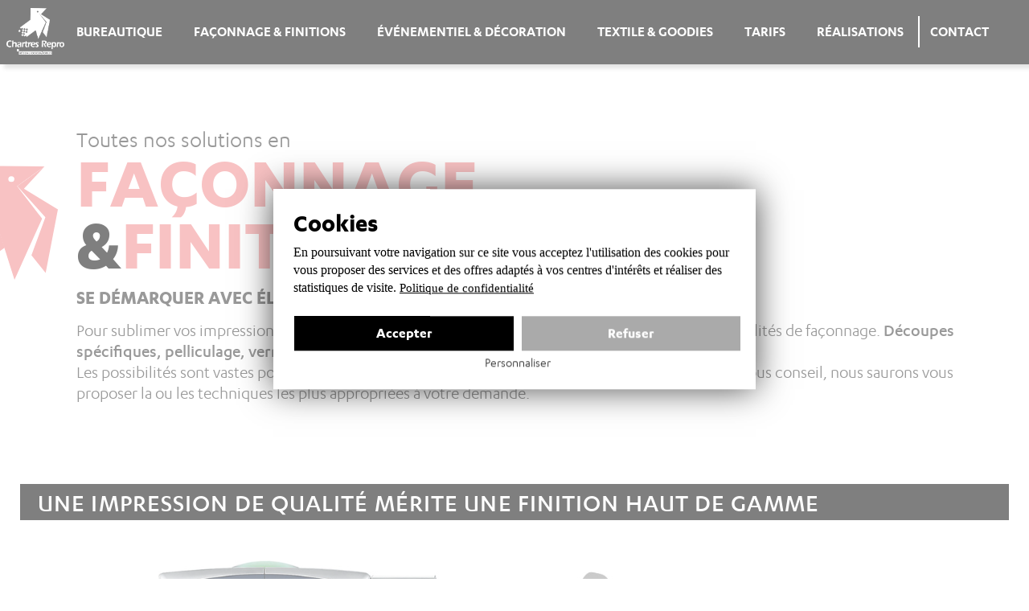

--- FILE ---
content_type: text/html; charset=UTF-8
request_url: https://www.chartresrepro.fr/faconnage-finitions/
body_size: 7529
content:
<!doctype html>
<html lang="fr-FR">
<head>
	<meta charset="UTF-8" />
	<meta name="viewport" content="width=device-width, initial-scale=1" />
	<link rel="profile" href="https://gmpg.org/xfn/11" />
	<title>Façonnage &amp; Finitions ! - CHARTRES REPRO</title>
	<meta name='robots' content='index, follow, max-image-preview:large, max-snippet:-1, max-video-preview:-1' />

	<!-- This site is optimized with the Yoast SEO plugin v16.1.1 - https://yoast.com/wordpress/plugins/seo/ -->
	<link rel="canonical" href="https://www.chartresrepro.fr/faconnage-finitions/" />
	<meta property="og:locale" content="fr_FR" />
	<meta property="og:type" content="article" />
	<meta property="og:title" content="Façonnage &amp; Finitions ! - CHARTRES REPRO" />
	<meta property="og:description" content="Pour sublimer vos impressions Chartres repro dispose de nombreuses solutions de finitions et possibilités de façonnage. Découpes spécifiques, pelliculage, vernis, relief, impression IRIDESSE en encre OR ou ARGENT… Les possibilités sont vastes pour que vos impressions fassent réellement la différence… Demandez-nous conseil, nous saurons vous proposer la ou les techniques les plus appropriées à votre [&hellip;]" />
	<meta property="og:url" content="https://www.chartresrepro.fr/faconnage-finitions/" />
	<meta property="og:site_name" content="CHARTRES REPRO" />
	<meta property="article:modified_time" content="2021-04-06T09:45:54+00:00" />
	<meta name="twitter:card" content="summary_large_image" />
	<script type="application/ld+json" class="yoast-schema-graph">{"@context":"https://schema.org","@graph":[{"@type":"WebSite","@id":"https://www.chartresrepro.fr/#website","url":"https://www.chartresrepro.fr/","name":"CHARTRES REPRO","description":"Un site utilisant WordPress","potentialAction":[{"@type":"SearchAction","target":"https://www.chartresrepro.fr/?s={search_term_string}","query-input":"required name=search_term_string"}],"inLanguage":"fr-FR"},{"@type":"WebPage","@id":"https://www.chartresrepro.fr/faconnage-finitions/#webpage","url":"https://www.chartresrepro.fr/faconnage-finitions/","name":"Fa\u00e7onnage & Finitions ! - CHARTRES REPRO","isPartOf":{"@id":"https://www.chartresrepro.fr/#website"},"datePublished":"2021-02-24T08:01:02+00:00","dateModified":"2021-04-06T09:45:54+00:00","breadcrumb":{"@id":"https://www.chartresrepro.fr/faconnage-finitions/#breadcrumb"},"inLanguage":"fr-FR","potentialAction":[{"@type":"ReadAction","target":["https://www.chartresrepro.fr/faconnage-finitions/"]}]},{"@type":"BreadcrumbList","@id":"https://www.chartresrepro.fr/faconnage-finitions/#breadcrumb","itemListElement":[{"@type":"ListItem","position":1,"item":{"@type":"WebPage","@id":"https://www.chartresrepro.fr/","url":"https://www.chartresrepro.fr/","name":"Accueil"}},{"@type":"ListItem","position":2,"item":{"@type":"WebPage","@id":"https://www.chartresrepro.fr/faconnage-finitions/","url":"https://www.chartresrepro.fr/faconnage-finitions/","name":"Fa\u00e7onnage &#038; Finitions !"}}]}]}</script>
	<!-- / Yoast SEO plugin. -->


<link rel='dns-prefetch' href='//s.w.org' />
		<script type="text/javascript">
			window._wpemojiSettings = {"baseUrl":"https:\/\/s.w.org\/images\/core\/emoji\/13.0.1\/72x72\/","ext":".png","svgUrl":"https:\/\/s.w.org\/images\/core\/emoji\/13.0.1\/svg\/","svgExt":".svg","source":{"concatemoji":"https:\/\/www.chartresrepro.fr\/wp-includes\/js\/wp-emoji-release.min.js?ver=5.7.14"}};
			!function(e,a,t){var n,r,o,i=a.createElement("canvas"),p=i.getContext&&i.getContext("2d");function s(e,t){var a=String.fromCharCode;p.clearRect(0,0,i.width,i.height),p.fillText(a.apply(this,e),0,0);e=i.toDataURL();return p.clearRect(0,0,i.width,i.height),p.fillText(a.apply(this,t),0,0),e===i.toDataURL()}function c(e){var t=a.createElement("script");t.src=e,t.defer=t.type="text/javascript",a.getElementsByTagName("head")[0].appendChild(t)}for(o=Array("flag","emoji"),t.supports={everything:!0,everythingExceptFlag:!0},r=0;r<o.length;r++)t.supports[o[r]]=function(e){if(!p||!p.fillText)return!1;switch(p.textBaseline="top",p.font="600 32px Arial",e){case"flag":return s([127987,65039,8205,9895,65039],[127987,65039,8203,9895,65039])?!1:!s([55356,56826,55356,56819],[55356,56826,8203,55356,56819])&&!s([55356,57332,56128,56423,56128,56418,56128,56421,56128,56430,56128,56423,56128,56447],[55356,57332,8203,56128,56423,8203,56128,56418,8203,56128,56421,8203,56128,56430,8203,56128,56423,8203,56128,56447]);case"emoji":return!s([55357,56424,8205,55356,57212],[55357,56424,8203,55356,57212])}return!1}(o[r]),t.supports.everything=t.supports.everything&&t.supports[o[r]],"flag"!==o[r]&&(t.supports.everythingExceptFlag=t.supports.everythingExceptFlag&&t.supports[o[r]]);t.supports.everythingExceptFlag=t.supports.everythingExceptFlag&&!t.supports.flag,t.DOMReady=!1,t.readyCallback=function(){t.DOMReady=!0},t.supports.everything||(n=function(){t.readyCallback()},a.addEventListener?(a.addEventListener("DOMContentLoaded",n,!1),e.addEventListener("load",n,!1)):(e.attachEvent("onload",n),a.attachEvent("onreadystatechange",function(){"complete"===a.readyState&&t.readyCallback()})),(n=t.source||{}).concatemoji?c(n.concatemoji):n.wpemoji&&n.twemoji&&(c(n.twemoji),c(n.wpemoji)))}(window,document,window._wpemojiSettings);
		</script>
		<style type="text/css">
img.wp-smiley,
img.emoji {
	display: inline !important;
	border: none !important;
	box-shadow: none !important;
	height: 1em !important;
	width: 1em !important;
	margin: 0 .07em !important;
	vertical-align: -0.1em !important;
	background: none !important;
	padding: 0 !important;
}
</style>
	<link rel='stylesheet' id='wp-block-library-css'  href='https://www.chartresrepro.fr/wp-includes/css/dist/block-library/style.min.css?ver=5.7.14' type='text/css' media='all' />
<link rel='stylesheet' id='hemcie-fontawesome-css'  href='https://www.chartresrepro.fr/wp-content/themes/hemispheres-chartresrepro/assets/css/fontawesome/css/all.min.css?ver=1620302962' type='text/css' media='all' />
<link rel='stylesheet' id='hemcie-lightslider-css'  href='https://www.chartresrepro.fr/wp-content/themes/hemispheres-chartresrepro/assets/js/lightslider/css/lightslider.min.css?ver=1620303001' type='text/css' media='all' />
<link rel='stylesheet' id='hemcie-lightgallery-css'  href='https://www.chartresrepro.fr/wp-content/themes/hemispheres-chartresrepro/assets/js/lightgallery/css/lightgallery.min.css?ver=1620302996' type='text/css' media='all' />
<link rel='stylesheet' id='hemcie-fancybox-css'  href='https://www.chartresrepro.fr/wp-content/themes/hemispheres-chartresrepro/assets/css/jquery.fancybox.min.css?ver=1627571243' type='text/css' media='all' />
<link rel='stylesheet' id='hemcie-style-css'  href='https://www.chartresrepro.fr/wp-content/themes/hemispheres-chartresrepro/assets/css/style.css?ver=1620302944' type='text/css' media='all' />
<link rel='stylesheet' id='tarteaucitron-cookies-css'  href='https://www.chartresrepro.fr/wp-content/themes/hemispheres-chartresrepro/assets/css/tarteaucitron-cookies.css?ver=1687959081' type='text/css' media='' />
<script type='text/javascript' src='https://www.chartresrepro.fr/wp-content/themes/hemispheres-chartresrepro/assets/js/jquery-3.3.1.min.js?ver=1620302954' id='hemcie-jquery-js'></script>
<script type='text/javascript' src='https://www.chartresrepro.fr/wp-content/themes/hemispheres-chartresrepro/assets/js/lightslider/js/lightslider.min.js?ver=1620303003' id='hemcie-lightslider-js'></script>
<script type='text/javascript' src='https://www.chartresrepro.fr/wp-content/themes/hemispheres-chartresrepro/assets/js/lightgallery/js/lightgallery.min.js?ver=1620303001' id='hemcie-lightgallery-js'></script>
<script type='text/javascript' src='https://www.chartresrepro.fr/wp-content/themes/hemispheres-chartresrepro/assets/js/jquery.fancybox.min.js?ver=1627571248' id='hemcie-fancybox-js'></script>
<script type='text/javascript' src='https://www.chartresrepro.fr/wp-content/themes/hemispheres-chartresrepro/assets/js/tarteaucitron.js-1.12.0/tarteaucitron.js?ver=1687959081' id='tarteaucitron-lib-js'></script>
<script type='text/javascript' id='tarteaucitron-js-extra'>
/* <![CDATA[ */
var polConfUrl = "https:\/\/www.chartresrepro.fr\/politique-de-confidentialite\/";
/* ]]> */
</script>
<script type='text/javascript' src='https://www.chartresrepro.fr/wp-content/themes/hemispheres-chartresrepro/assets/js/tarteaucitron.js?ver=1688116390' id='tarteaucitron-js'></script>
<link rel="https://api.w.org/" href="https://www.chartresrepro.fr/wp-json/" /><link rel="alternate" type="application/json" href="https://www.chartresrepro.fr/wp-json/wp/v2/pages/186" /><link rel="EditURI" type="application/rsd+xml" title="RSD" href="https://www.chartresrepro.fr/xmlrpc.php?rsd" />
<link rel="wlwmanifest" type="application/wlwmanifest+xml" href="https://www.chartresrepro.fr/wp-includes/wlwmanifest.xml" /> 
<meta name="generator" content="WordPress 5.7.14" />
<link rel='shortlink' href='https://www.chartresrepro.fr/?p=186' />
<link rel="alternate" type="application/json+oembed" href="https://www.chartresrepro.fr/wp-json/oembed/1.0/embed?url=https%3A%2F%2Fwww.chartresrepro.fr%2Ffaconnage-finitions%2F" />
<link rel="alternate" type="text/xml+oembed" href="https://www.chartresrepro.fr/wp-json/oembed/1.0/embed?url=https%3A%2F%2Fwww.chartresrepro.fr%2Ffaconnage-finitions%2F&#038;format=xml" />
<style type="text/css">.recentcomments a{display:inline !important;padding:0 !important;margin:0 !important;}</style><link rel="icon" href="https://www.chartresrepro.fr/wp-content/uploads/2021/04/logo-couleur_02-319x258.png" sizes="32x32" />
<link rel="icon" href="https://www.chartresrepro.fr/wp-content/uploads/2021/04/logo-couleur_02-319x258.png" sizes="192x192" />
<link rel="apple-touch-icon" href="https://www.chartresrepro.fr/wp-content/uploads/2021/04/logo-couleur_02-319x258.png" />
<meta name="msapplication-TileImage" content="https://www.chartresrepro.fr/wp-content/uploads/2021/04/logo-couleur_02-319x258.png" />
</head>

<body class="page-template page-template-template-faconnage page-template-template-faconnage-php page page-id-186 wp-custom-logo">
<div id="page" class="site">
    
	<a class="skip-link screen-reader-text" href="#content">Skip to content</a>

    <button class="button-to-top" type="button" onclick="scrollToElement('page');"><i class="fas fa-angle-up"></i></button>
    
    <header id="masthead" class="site-header">
        
        <div id="header-right">
                            <div class="logo">
                    <a href="https://www.chartresrepro.fr" rel="home">
                        <img width="145" height="115" src="https://www.chartresrepro.fr/wp-content/uploads/2020/10/logo-blanc-145x115.png" class="attachment-logo-header size-logo-header" alt="" loading="lazy" srcset="https://www.chartresrepro.fr/wp-content/uploads/2020/10/logo-blanc-145x115.png 145w, https://www.chartresrepro.fr/wp-content/uploads/2020/10/logo-blanc-358x287.png 358w, https://www.chartresrepro.fr/wp-content/uploads/2020/10/logo-blanc.png 466w" sizes="(max-width: 145px) 100vw, 145px" />                    </a>
                </div>
            <button id="main-menu-button" type="button" onclick="showMenu(true);"><span></span><span>Menu</span></button><nav id="main-menu"><button id="main-menu-button-close" type="button" onclick="showMenu(false);"><i class="fas fa-times"></i></button><div class="menu-menu-principal-container"><ul id="menu-menu-principal-1" class="menu"><li class="menu-item menu-item-type-post_type menu-item-object-page menu-item-609"><a href="https://www.chartresrepro.fr/bureautique/">BUREAUTIQUE</a></li>
<li class="menu-item menu-item-type-post_type menu-item-object-page current-menu-item page_item page-item-186 current_page_item menu-item-519"><a href="https://www.chartresrepro.fr/faconnage-finitions/" aria-current="page">FAÇONNAGE &#038; FINITIONS</a></li>
<li class="menu-item menu-item-type-post_type menu-item-object-page menu-item-520"><a href="https://www.chartresrepro.fr/decoration-evenementiel/">ÉVÉNEMENTIEL &#038; DÉCORATION</a></li>
<li class="menu-item menu-item-type-post_type menu-item-object-page menu-item-518"><a href="https://www.chartresrepro.fr/textile-goodies/">TEXTILE &#038; GOODIES</a></li>
<li class="menu-item menu-item-type-post_type menu-item-object-page menu-item-517"><a href="https://www.chartresrepro.fr/tarifs-simplifiee/">TARIFS</a></li>
<li class="menu-item menu-item-type-post_type menu-item-object-page menu-item-600"><a href="https://www.chartresrepro.fr/realisations/">RÉALISATIONS</a></li>
<li class="menu-item menu-item-type-post_type menu-item-object-page menu-item-599"><a href="https://www.chartresrepro.fr/nous-contacter/">CONTACT</a></li>
</ul></div></nav>        </div>
    </header><!-- #masthead -->

	<div id="content" class="site-content inner-pages">
<main>
    <article id="post-186" class="post-186 page type-page status-publish hentry">
                <section class="page-content-zone1 container">
                    <div class="svg-container svg-page-droite"><svg data-name="Logo" xmlns="http://www.w3.org/2000/svg" xmlns:xlink="http://www.w3.org/1999/xlink" viewBox="0 0 279.38 278.7"><defs><clipPath id="clip-path" transform="translate(-542.82 -244.41)"><rect x="542.82" y="244.41" width="279.38" height="278.7" style="fill:none"/></clipPath></defs><polygon points="205.22 67.6 244.61 156.35 186.73 229.77 205.43 278.7 277.81 148.03 217.84 78.17 278.87 44.12 205.22 67.6" style="fill:#fff"/><path d="M556.54,434.31l13.71-4.74,4.91,13.59-13.71,4.73Zm28-9.65,13.72-4.74,4.89,13.58-13.7,4.74Zm-19-8.94L579.26,411l4.9,13.59-13.71,4.73Zm28-9.65,13.7-4.75,4.91,13.59-13.7,4.73Zm-19-8.95,13.71-4.74L593.16,406l-13.7,4.73ZM551,375.46l4.76,12.64,13.51-4.66L574.2,397l-13.31,4.6,0,.05-.19.05,4.73,13.78L552.33,420l-1.07.4,4.94,13.78-13,4.6,0,.09.08.11-.49.16,4.92,13.58,6.82-2.36.09.09,6.54-2.26,4.9,13.59-.09,0,.5.3,13.69-4.73,4.26,11.77,91.6-30.79.33-104.61Z" transform="translate(-542.82 -244.41)" style="fill:#fff"/><g style="clip-path:url(#clip-path)"><path d="M741.65,286l.49.19a6.69,6.69,0,1,1-4.23,12.7l-.51-.2A6.69,6.69,0,1,1,741.65,286m30.25,95q-9.25-26-18.59-52l-5.84-16.74c-.31.12,60.34-19.3,74.73-23.83L775,272.62l-84.51-28.21Q676.22,286.16,662,327.9L657.84,340,676,334.43q-.12,16.15-.25,32.29-.08,7-.1,14c-.1,10.17-.16,20.32-.25,30.48q-.3,37.69-.58,75.4c0,6.26-.09,12.53-.16,18.79q0,5.38-.08,10.8,6.09-6.66,12.15-13.32,16.08-17.65,32.16-35.29l44-48.25q6.63-7.25,13.23-14.49l3.16-3.46c-.9-2.49-1.79-5-2.67-7.45-1.53-4.32-3.09-8.65-4.64-13" transform="translate(-542.82 -244.41)" style="fill:#fff"/></g></svg></div>                    <div class="post-header">
                        <div class="svg-container"><svg data-name="Logo" xmlns="http://www.w3.org/2000/svg" xmlns:xlink="http://www.w3.org/1999/xlink" viewBox="0 0 279.38 278.7"><defs><clipPath id="clip-path" transform="translate(-542.82 -244.41)"><rect x="542.82" y="244.41" width="279.38" height="278.7" style="fill:none"/></clipPath></defs><polygon points="205.22 67.6 244.61 156.35 186.73 229.77 205.43 278.7 277.81 148.03 217.84 78.17 278.87 44.12 205.22 67.6" style="fill:#fff"/><path d="M556.54,434.31l13.71-4.74,4.91,13.59-13.71,4.73Zm28-9.65,13.72-4.74,4.89,13.58-13.7,4.74Zm-19-8.94L579.26,411l4.9,13.59-13.71,4.73Zm28-9.65,13.7-4.75,4.91,13.59-13.7,4.73Zm-19-8.95,13.71-4.74L593.16,406l-13.7,4.73ZM551,375.46l4.76,12.64,13.51-4.66L574.2,397l-13.31,4.6,0,.05-.19.05,4.73,13.78L552.33,420l-1.07.4,4.94,13.78-13,4.6,0,.09.08.11-.49.16,4.92,13.58,6.82-2.36.09.09,6.54-2.26,4.9,13.59-.09,0,.5.3,13.69-4.73,4.26,11.77,91.6-30.79.33-104.61Z" transform="translate(-542.82 -244.41)" style="fill:#fff"/><g style="clip-path:url(#clip-path)"><path d="M741.65,286l.49.19a6.69,6.69,0,1,1-4.23,12.7l-.51-.2A6.69,6.69,0,1,1,741.65,286m30.25,95q-9.25-26-18.59-52l-5.84-16.74c-.31.12,60.34-19.3,74.73-23.83L775,272.62l-84.51-28.21Q676.22,286.16,662,327.9L657.84,340,676,334.43q-.12,16.15-.25,32.29-.08,7-.1,14c-.1,10.17-.16,20.32-.25,30.48q-.3,37.69-.58,75.4c0,6.26-.09,12.53-.16,18.79q0,5.38-.08,10.8,6.09-6.66,12.15-13.32,16.08-17.65,32.16-35.29l44-48.25q6.63-7.25,13.23-14.49l3.16-3.46c-.9-2.49-1.79-5-2.67-7.45-1.53-4.32-3.09-8.65-4.64-13" transform="translate(-542.82 -244.41)" style="fill:#fff"/></g></svg></div>                        <p class="pre-h1">Toutes nos solutions en</p>
                        <h1 class="post-h1">FAÇONNAGE<br/> <span class="c1">&</span>FINITIONS</h1>
                        <div id="finitions" class="site-anchor"></div><h2 class="post-subtitle">SE DÉMARQUER AVEC ÉLÉGANCE POUR FAIRE LA DIFFÉRENCE</h2>                    </div>
                    <div class="post-content"><p>Pour sublimer vos impressions Chartres repro dispose de nombreuses solutions de finitions et possibilités de façonnage. <strong>Découpes spécifiques, pelliculage, vernis, relief,</strong> impression <strong>IRIDESSE</strong> en <strong>encre OR ou ARGENT…</strong><br />
Les possibilités sont vastes pour que vos impressions fassent réellement la différence… Demandez-nous conseil, nous saurons vous proposer la ou les techniques les plus appropriées à votre demande.</p>
</div>
                    <div class="faconnage-zone1"><h2 class="zone-titre-bandeau">UNE IMPRESSION DE QUALITÉ MÉRITE UNE FINITION HAUT DE GAMME</h2><img src="https://www.chartresrepro.fr/wp-content/uploads/2021/04/montage-copieur.jpg" alt=""/><div class="faconnage-zone1-content-container"><div class="faconnage-zone1-content"><h3 class="w-cr-title">IRIDESSE XEROX<sup>©</sup></h3><div class="zone-block-content"><p class="fs-1-23em"><b>Presse de production</b> dernière génération.</p>
<ul>
<li>Impression jusqu’à <b>six couleurs en ligne</b></li>
<li>Impression <b>d’encres spéciales Argent, Or, Blanc, Transparent</b></li>
<li>Impression en <b>volume</b></li>
<li>Application de <b>vernis total ou sélectif</b></li>
</ul>
<p><b>Combinée</b> à une <b>qualité d’impression époustouflante, les finitions</b> dont dispose cette machine sauront faire la différence et <b>attirer l’attention sur vos impressions.</b></p>
</div></div><div class="faconnage-zone1-image"><img src="https://www.chartresrepro.fr/wp-content/uploads/2021/02/img2.jpg" alt=""/></div></div>                    </div>
                </section>
                <section class="page-content-zone2 content-borders">
                    <span class="content-borders-top"></span>
                    <span class="content-borders-bottom"></span>
                    <div class="svg-container"><svg data-name="Logo" xmlns="http://www.w3.org/2000/svg" xmlns:xlink="http://www.w3.org/1999/xlink" viewBox="0 0 279.38 278.7"><defs><clipPath id="clip-path" transform="translate(-542.82 -244.41)"><rect x="542.82" y="244.41" width="279.38" height="278.7" style="fill:none"/></clipPath></defs><polygon points="205.22 67.6 244.61 156.35 186.73 229.77 205.43 278.7 277.81 148.03 217.84 78.17 278.87 44.12 205.22 67.6" style="fill:#fff"/><path d="M556.54,434.31l13.71-4.74,4.91,13.59-13.71,4.73Zm28-9.65,13.72-4.74,4.89,13.58-13.7,4.74Zm-19-8.94L579.26,411l4.9,13.59-13.71,4.73Zm28-9.65,13.7-4.75,4.91,13.59-13.7,4.73Zm-19-8.95,13.71-4.74L593.16,406l-13.7,4.73ZM551,375.46l4.76,12.64,13.51-4.66L574.2,397l-13.31,4.6,0,.05-.19.05,4.73,13.78L552.33,420l-1.07.4,4.94,13.78-13,4.6,0,.09.08.11-.49.16,4.92,13.58,6.82-2.36.09.09,6.54-2.26,4.9,13.59-.09,0,.5.3,13.69-4.73,4.26,11.77,91.6-30.79.33-104.61Z" transform="translate(-542.82 -244.41)" style="fill:#fff"/><g style="clip-path:url(#clip-path)"><path d="M741.65,286l.49.19a6.69,6.69,0,1,1-4.23,12.7l-.51-.2A6.69,6.69,0,1,1,741.65,286m30.25,95q-9.25-26-18.59-52l-5.84-16.74c-.31.12,60.34-19.3,74.73-23.83L775,272.62l-84.51-28.21Q676.22,286.16,662,327.9L657.84,340,676,334.43q-.12,16.15-.25,32.29-.08,7-.1,14c-.1,10.17-.16,20.32-.25,30.48q-.3,37.69-.58,75.4c0,6.26-.09,12.53-.16,18.79q0,5.38-.08,10.8,6.09-6.66,12.15-13.32,16.08-17.65,32.16-35.29l44-48.25q6.63-7.25,13.23-14.49l3.16-3.46c-.9-2.49-1.79-5-2.67-7.45-1.53-4.32-3.09-8.65-4.64-13" transform="translate(-542.82 -244.41)" style="fill:#fff"/></g></svg></div>                    <div class="container"><div id="faconnage" class="site-anchor"></div><h2 class="zone-titre-bandeau">LES SOLUTIONS DE <b>FAÇONNAGE ET D’ASSEMBLAGE</b></h2><div class="content-borders-content"><div class="content-borders-flex"><div class="bloc-1"><img src="https://www.chartresrepro.fr/wp-content/uploads/2021/02/img3.jpg" alt=""/><h3 class="w-cr-title">RELIURE - BROCHURE</h3><div class="zone-block-content"><ul>
<li><b>Reliure :</b> Plastique, métal, thermique, vis laiton, plastique, etc.</li>
<li><b>Brochage :</b> 1 ou 2 points, agrafes bouclettes, etc.</li>
</ul>
</div></div><div class="bloc-2"><img src="https://www.chartresrepro.fr/wp-content/uploads/2021/02/img4.jpg" alt=""/><h3 class="w-cr-title">DOS CARRÉ COLLÉ<br/> OU DOS CARRÉ PIQUÉ</h3><div class="zone-block-content"><ul>
<li><b>Dos carré collé :</b> à partir de 50 unités.</li>
<li><b>Dos Carré Piqué :</b> 2 Points métal avec marquage du pli, et coupe 3 faces</li>
</ul>
</div></div><div class="bloc-3"><img src="https://www.chartresrepro.fr/wp-content/uploads/2021/02/img5.jpg" alt=""/><h3 class="w-cr-title">PLI - RAINURAGE - PIQÛRE</h3><div class="zone-block-content"><ul>
<li><b>Plieuse :</b> 1 ou 2 poches.</li>
<li><b>Rainurage :</b> de 1 à 7 rainurages.</li>
<li><b>Brochage :</b> 1 ou 2 points, agrafes bouclettes, etc.</li>
</ul>
</div></div></div><div class="options-container"><p class="options-title">OPTIONS POSSIBLES</p><div class="options-content"><p><b>ROUTAGE :</b> pour vos envois de mailings, d’invitations&#8230; nous pouvons gérer la mise sous pli et l’expédition de documents grâce à notre service PAO qui s’occupe de la gestion des données variables (base de données Excel).</p>
<p><b>PERFORATION :</b> 2 ou 4 trous pour faciliter la mise en classeur et l’archivage de vos documents.</p>
<p><b>MICRO-PERFORATION</b> très utile pour vos supports de billetterie, carnet à souche, etc&#8230; Permet de découper une partie de vos documents proprement et rapidement.</p>
</div></div></div>                    </div>
                </section>
                <section class="page-content-zone3 container"><div class="svg-container"><svg data-name="Logo" xmlns="http://www.w3.org/2000/svg" xmlns:xlink="http://www.w3.org/1999/xlink" viewBox="0 0 279.38 278.7"><defs><clipPath id="clip-path" transform="translate(-542.82 -244.41)"><rect x="542.82" y="244.41" width="279.38" height="278.7" style="fill:none"/></clipPath></defs><polygon points="205.22 67.6 244.61 156.35 186.73 229.77 205.43 278.7 277.81 148.03 217.84 78.17 278.87 44.12 205.22 67.6" style="fill:#fff"/><path d="M556.54,434.31l13.71-4.74,4.91,13.59-13.71,4.73Zm28-9.65,13.72-4.74,4.89,13.58-13.7,4.74Zm-19-8.94L579.26,411l4.9,13.59-13.71,4.73Zm28-9.65,13.7-4.75,4.91,13.59-13.7,4.73Zm-19-8.95,13.71-4.74L593.16,406l-13.7,4.73ZM551,375.46l4.76,12.64,13.51-4.66L574.2,397l-13.31,4.6,0,.05-.19.05,4.73,13.78L552.33,420l-1.07.4,4.94,13.78-13,4.6,0,.09.08.11-.49.16,4.92,13.58,6.82-2.36.09.09,6.54-2.26,4.9,13.59-.09,0,.5.3,13.69-4.73,4.26,11.77,91.6-30.79.33-104.61Z" transform="translate(-542.82 -244.41)" style="fill:#fff"/><g style="clip-path:url(#clip-path)"><path d="M741.65,286l.49.19a6.69,6.69,0,1,1-4.23,12.7l-.51-.2A6.69,6.69,0,1,1,741.65,286m30.25,95q-9.25-26-18.59-52l-5.84-16.74c-.31.12,60.34-19.3,74.73-23.83L775,272.62l-84.51-28.21Q676.22,286.16,662,327.9L657.84,340,676,334.43q-.12,16.15-.25,32.29-.08,7-.1,14c-.1,10.17-.16,20.32-.25,30.48q-.3,37.69-.58,75.4c0,6.26-.09,12.53-.16,18.79q0,5.38-.08,10.8,6.09-6.66,12.15-13.32,16.08-17.65,32.16-35.29l44-48.25q6.63-7.25,13.23-14.49l3.16-3.46c-.9-2.49-1.79-5-2.67-7.45-1.53-4.32-3.09-8.65-4.64-13" transform="translate(-542.82 -244.41)" style="fill:#fff"/></g></svg></div><div id="decoupe" class="site-anchor"></div><h2 class="zone-titre-bandeau">DÉCOUPE <b>NUMÉRIQUE ET LASER</b></h2><div class="faconnage-zone1-content-container"><div class="faconnage-zone1-content"><h3 class="w-cr-title">DÉCOUPE NUMÉRIQUE SUMMA</h3><div class="zone-block-content"><p>La table de découpe numérique SUMMA© F1614 permet la découpe de <b>multiples supports à la demande.</b></p>
<ul>
<li><b>Plateau de découpe :</b> 1,60 mètre par 3 mètres.</li>
<li><b>Supports :</b> PVC, Dibond©, plexi, bois, komacel©, vinyle, carton, Akilux©, Forex©, carton alvéolaire, matériaux épais, falcon board, etc&#8230;</li>
<li><b>Type de fichier :</b> PDF vectorisé</li>
</ul>
</div></div><div class="faconnage-zone1-image gallery-3-2 is-a-lightgallery"><a href="https://www.chartresrepro.fr/wp-content/uploads/2021/02/img6.jpg" style="background-image:url(https://www.chartresrepro.fr/wp-content/uploads/2021/02/img6.jpg);"></a><a href="https://www.chartresrepro.fr/wp-content/uploads/2021/02/img7.jpg" style="background-image:url(https://www.chartresrepro.fr/wp-content/uploads/2021/02/img7.jpg);"></a><a href="https://www.chartresrepro.fr/wp-content/uploads/2021/02/img8.jpg" style="background-image:url(https://www.chartresrepro.fr/wp-content/uploads/2021/02/img8.jpg);"></a><a href="https://www.chartresrepro.fr/wp-content/uploads/2021/02/img9.jpg" style="background-image:url(https://www.chartresrepro.fr/wp-content/uploads/2021/02/img9.jpg);"></a><a href="https://www.chartresrepro.fr/wp-content/uploads/2021/02/img10.jpg" style="background-image:url(https://www.chartresrepro.fr/wp-content/uploads/2021/02/img10.jpg);"></a></div></div><div class="faconnage-zone1-content-container"><div class="faconnage-zone1-content"><h3 class="w-cr-title">DÉCOUPE LASER</h3><div class="zone-block-content"><p><b>LASER de découpe de 60 watts.</b></p>
<ul>
<li><b>Format maximum :</b> 600 x 900 mm.</li>
<li><b>Supports :</b> papier, carton, bois, PMMA© (plexi jusqu’à 10 mm d’épaisseur)</li>
<li><b>Gravure sur verre</b> et multitude d’autres matières.</li>
<li><b>Type de fichier :</b> PDF vectorisé</li>
<li><b>Devis sur simple demande :</b> pas de frais techniques, pas de fabrication d’outil, essai préalable sous réserve de compatibilité matière.</li>
</ul>
</div></div><div class="faconnage-zone1-image gallery-v-1-2 is-a-lightgallery"><a href="https://www.chartresrepro.fr/wp-content/uploads/2021/02/img11.jpg" style="background-image:url(https://www.chartresrepro.fr/wp-content/uploads/2021/02/img11.jpg);"></a><a href="https://www.chartresrepro.fr/wp-content/uploads/2021/02/img12.jpg" style="background-image:url(https://www.chartresrepro.fr/wp-content/uploads/2021/02/img12.jpg);"></a><a href="https://www.chartresrepro.fr/wp-content/uploads/2021/02/img13.jpg" style="background-image:url(https://www.chartresrepro.fr/wp-content/uploads/2021/02/img13.jpg);"></a></div></div>                </section>
                <ul class="pages-navigation container"><li class="page-previous"><a href="https://www.chartresrepro.fr/tarifs-simplifiee/"><i class="fas fa-chevron-left"></i><span>Impression noir & blanc et couleur</span></a></li><li class="page-next"><a href="https://www.chartresrepro.fr/decoration-evenementiel/"><span>Événementiel & décoration</span><i class="fas fa-chevron-right"></i></a></li></ul>            </article></main>
	</div><!-- #content -->

	<footer id="colophon" class="site-footer">
                                    <div class="footer-bandeau-devis">
                    <a class="footer-bandeau-devis-link" href="https://www.chartresrepro.fr/nous-contacter/">DEMANDEZ UN DEVIS</a>
                    <p class="">Pour satisfaire vos attentes nous ne répondrons qu’aux demandes de devis envoyées via le bouton ci-dessus !</p>
                </div>
                            <div class="container footer-menu-container">
            <a class="footer-logo" href="https://www.chartresrepro.fr" rel="home"><img width="466" height="373" src="https://www.chartresrepro.fr/wp-content/uploads/2020/10/logo-blanc.png" class="attachment-full size-full" alt="" loading="lazy" srcset="https://www.chartresrepro.fr/wp-content/uploads/2020/10/logo-blanc.png 466w, https://www.chartresrepro.fr/wp-content/uploads/2020/10/logo-blanc-358x287.png 358w, https://www.chartresrepro.fr/wp-content/uploads/2020/10/logo-blanc-145x115.png 145w" sizes="(max-width: 466px) 100vw, 466px" /></a><nav id="footer-menu"><div class="menu-menu-footer-container"><ul id="menu-menu-footer-1" class="menu"><li class="menu-item menu-item-type-post_type menu-item-object-page menu-item-615"><a href="https://www.chartresrepro.fr/bureautique/">Bureautique</a></li>
<li class="menu-item menu-item-type-post_type menu-item-object-page current-menu-item page_item page-item-186 current_page_item menu-item-513"><a href="https://www.chartresrepro.fr/faconnage-finitions/" aria-current="page">Façonnage &#038; finitions</a></li>
<li class="menu-item menu-item-type-post_type menu-item-object-page menu-item-616"><a href="https://www.chartresrepro.fr/decoration-evenementiel/">Événementiel &#038; décoration</a></li>
<li class="menu-item menu-item-type-post_type menu-item-object-page menu-item-515"><a href="https://www.chartresrepro.fr/textile-goodies/">Textile &#038; goodies</a></li>
<li class="menu-item menu-item-type-post_type menu-item-object-page menu-item-516"><a href="https://www.chartresrepro.fr/tarifs-simplifiee/">Tarifs</a></li>
<li class="menu-item menu-item-type-post_type menu-item-object-page menu-item-614"><a href="https://www.chartresrepro.fr/realisations/">Réalisations</a></li>
<li class="menu-item menu-item-type-post_type menu-item-object-page menu-item-613"><a href="https://www.chartresrepro.fr/nous-contacter/">Contact</a></li>
<li class="menu-item menu-item-type-post_type menu-item-object-page menu-item-612"><a href="https://www.chartresrepro.fr/mentions-legales/">Mentions légales</a></li>
<li class="menu-item menu-item-type-post_type menu-item-object-page menu-item-privacy-policy menu-item-611"><a href="https://www.chartresrepro.fr/politique-de-confidentialite/">Politique de confidentialité</a></li>
</ul></div></nav>            <p class="footer-copyright">
                &copy;2021-2026 <span class="agence-nom">CHARTRES REPRO</span> / DESIGN+DEV. : <a href="https://hemispheres-compagnie.com/" target="_blank"><img class="logo-hemis" src="/Logo_Hemispheres-small.png" alt="Hémisphères & Compagnie"/></a>
            </p>
        </div>
	</footer><!-- #colophon -->

</div><!-- #page -->

<script type='text/javascript' id='hemcie-script-js-extra'>
/* <![CDATA[ */
var agenceInfos = "{\"lat\":48.439509,\"lon\":1.474784}";
var ajaxurl = "https:\/\/www.chartresrepro.fr\/wp-admin\/admin-ajax.php";
var tarifsImpressionsNB = "[{\"min\":1,\"max\":1,\"prix\":0},{\"min\":2,\"max\":100,\"prix\":0},{\"min\":101,\"max\":250,\"prix\":0},{\"min\":251,\"max\":500,\"prix\":0},{\"min\":501,\"max\":1000,\"prix\":0},{\"min\":1001,\"max\":2000,\"prix\":0},{\"min\":2001,\"max\":3000,\"prix\":0},{\"min\":3001,\"max\":4000,\"prix\":0},{\"min\":4001,\"max\":5000,\"prix\":0},{\"min\":5001,\"max\":999999999999,\"prix\":0}]";
var tarifsNB = "[]";
var tarifsCouleur = "[]";
/* ]]> */
</script>
<script type='text/javascript' src='https://www.chartresrepro.fr/wp-content/themes/hemispheres-chartresrepro/assets/js/script.js?ver=1737102291' id='hemcie-script-js'></script>
<script type='text/javascript' src='https://www.chartresrepro.fr/wp-includes/js/wp-embed.min.js?ver=5.7.14' id='wp-embed-js'></script>

</body>
</html>


--- FILE ---
content_type: text/css
request_url: https://www.chartresrepro.fr/wp-content/themes/hemispheres-chartresrepro/assets/css/style.css?ver=1620302944
body_size: 17691
content:
@charset "UTF-8";
@font-face {
  font-family: "Karbon";
  src: url("../fonts/Karbon-Regular.ttf");
  font-style: normal;
  font-weight: normal;
}
@font-face {
  font-family: "Karbon";
  src: url("../fonts/Karbon-Medium.ttf");
  font-style: normal;
  font-weight: 500;
}
@font-face {
  font-family: "Karbon";
  src: url("../fonts/Karbon-Semibold.ttf");
  font-style: normal;
  font-weight: 600;
}
@font-face {
  font-family: "Karbon";
  src: url("../fonts/Karbon-Bold.ttf");
  font-style: normal;
  font-weight: 700;
}
/*
 * Global
 *
 */
body, html {
  margin: 0;
  color: #333;
  background: #fff;
}

body, input, textarea {
  font-family: Karbon, Arial, Sans-serif;
}

img {
  width: auto;
  height: auto;
  max-width: 100%;
  max-height: 100%;
}

*, *::before, *::after {
  box-sizing: border-box;
}

button {
  cursor: pointer;
  font-family: Karbon, Arial, Sans-serif;
}

h1, h2, h3, h4, h5, h6, ul, p {
  margin: 0 0 1em;
}

.c1 {
  color: #000;
}

.c2 {
  color: #fff;
}

.c3 {
  color: #a18a3b;
}

.c4 {
  color: #007aba;
}

.c5 {
  color: #6cbe9d;
}

.c6 {
  color: #a5b9c0;
}

.c7 {
  color: #f08487;
}

.c8 {
  color: #ef7d00;
}

.c9 {
  color: #00aa88;
}

.c10 {
  color: #aaa;
}

.c11 {
  color: #80ba27;
}

.c12 {
  color: #ededed;
}

.vert {
  color: #65b65a;
}

.fw-r {
  font-weight: 400;
}

.fw-m {
  font-weight: 500;
}

.fw-sb {
  font-weight: 600;
}

.fw-b {
  font-weight: 700;
}

.fs-1-23em {
  font-size: 1.23em;
}

.pstatic {
  position: static;
}

#page {
  overflow: hidden;
}

.container {
  max-width: 1370px;
  margin-left: auto;
  margin-right: auto;
  padding-left: 25px;
  padding-right: 25px;
  width: 100%;
}

.container-medium {
  /*max-width: 1090px;*/
  max-width: 1020px;
}

.d-none {
  display: none !important;
}

.btn {
  border: solid 2px #007aba;
  display: inline-block;
  text-decoration: none;
  padding: 9px 19px 6px;
  font-weight: 500;
  font-size: 1.2584rem;
  border-radius: 4px;
  color: #fff;
  background: #007aba;
  vertical-align: top;
  font-family: Karbon, Arial, Sans-serif;
  line-height: 1;
  transition-property: color, background-color;
  transition-duration: 0.15s;
  transition-timing-function: ease-in-out;
}

.btn:hover {
  color: #007aba;
  background-color: #fff;
}

.btn-c2 {
  color: #007aba;
  background-color: #fff;
}

.btn-c2:hover {
  color: #fff;
  background-color: #007aba;
}

.btn-c3 {
  color: #fff;
  background-color: #a18a3b;
}

.btn-c3:hover {
  color: #a18a3b;
  background-color: #fff;
}

.btn-c4 {
  color: #fff;
  background-color: #007aba;
}

.btn-c4:hover {
  color: #007aba;
  background-color: #fff;
}

.button-border {
  text-decoration: none;
  color: #fff;
  background-color: #007aba;
  border: solid 5px #fff;
  display: inline-block;
  box-shadow: 0 0 7px 0px rgba(0, 0, 0, 0.5);
  font-weight: 500;
  font-size: 1.9375rem;
  padding: 4px 14px;
  border-radius: 10px;
  transition-property: color, background-color;
  transition-duration: 0.15s;
  transition-timing-function: ease-in-out;
}

.button-border:hover,
.button-border:focus {
  color: #007aba;
  background-color: #fff;
}

/* Accessibility */
/* Text meant only for screen readers. */
.screen-reader-text {
  border: 0;
  clip: rect(1px, 1px, 1px, 1px);
  clip-path: inset(50%);
  height: 1px;
  margin: -1px;
  overflow: hidden;
  padding: 0;
  position: absolute !important;
  width: 1px;
  word-wrap: normal !important;
  /* Many screen reader and browser combinations announce broken words as they would appear visually. */
}

.screen-reader-text:focus {
  background-color: #f1f1f1;
  border-radius: 3px;
  box-shadow: 0 0 2px 2px rgba(0, 0, 0, 0.6);
  clip: auto !important;
  clip-path: none;
  color: #21759b;
  display: block;
  font-size: 14px;
  font-size: 0.875rem;
  font-weight: bold;
  height: auto;
  left: 5px;
  line-height: normal;
  padding: 15px 23px 14px;
  text-decoration: none;
  top: 5px;
  width: auto;
  z-index: 100000;
  /* Above WP toolbar. */
}

/* Do not show the outline on the skip link target. */
#content[tabindex="-1"]:focus {
  outline: 0;
}

.site-anchor {
  position: relative;
  top: -80px;
  height: 0;
  margin: 0 !important;
  padding: 0 !important;
}

.overflow-hidden {
  overflow: hidden !important;
}

.button-to-top {
  position: fixed;
  right: 25px;
  bottom: 25px;
  z-index: 100;
  border: none;
  color: #fff;
  background: transparent;
  font-size: 50px;
  padding: 0;
  line-height: 0;
  text-align: center;
  width: 50px;
  height: 50px;
  visibility: hidden;
  opacity: 0;
  text-shadow: 1px 0px 0 rgba(0, 0, 0, 0.9), 0px 1px 0 rgba(0, 0, 0, 0.9), -1px 0px 0 rgba(0, 0, 0, 0.9), 0px -1px 0 rgba(0, 0, 0, 0.9);
  transition-property: opacity, visibility;
  transition-duration: 0.15s;
  transition-timing-function: ease-in-out;
}

.scrolled .button-to-top {
  visibility: visible;
  opacity: 0.5;
}

.scrolled .button-to-top:hover,
.scrolled .button-to-top:focus {
  opacity: 0.8;
}

/*
 * FIN Global
 *
 */
/*
 * OVERLAY
 *
 */
.overlay-attente {
  opacity: 1;
  position: fixed;
  left: 0;
  top: 0;
  right: 0;
  bottom: 0;
  display: flex;
  align-items: center;
  justify-content: center;
  background: #000;
  transition: opacity 1s ease-in-out;
  z-index: 999;
}

.overlay-attente.hide {
  opacity: 0;
}

.overlay-attente #overlay-attente-image,
.overlay-attente #overlay-attente-texte {
  opacity: 0;
  transition: opacity 0.5s ease-in-out;
  position: absolute;
  left: 0;
  top: 0;
  right: 0;
  bottom: 0;
  display: flex;
  align-items: center;
  justify-content: center;
}

.overlay-attente #overlay-attente-texte {
  display: block;
  top: 50%;
  bottom: auto;
  transform: translate(0, -50%);
  color: #fff;
  text-align: center;
}

.overlay-attente #overlay-attente-image {
  background-size: cover;
  background-repeat: no-repeat;
  background-position: center;
}

.overlay-attente #overlay-attente-texte,
.overlay-attente #overlay-attente-image {
  transition-duration: 1s;
}

.overlay-attente #overlay-attente-texte p {
  margin: 0;
  font-size: 99.21px;
}

.overlay-attente #overlay-attente-texte p + p {
  font-size: 87.87px;
}

.overlay-attente #overlay-attente-texte p + p + p {
  font-size: 56.69px;
  display: inline-block;
  background-color: #a18a3b;
  padding: 0 16px;
}

.overlay-attente.show-texte #overlay-attente-texte,
.overlay-attente.show-image #overlay-attente-image {
  opacity: 1;
}

/*
 * OVERLAY
 *
 */
/*
 * HEADER
 *
 */
#masthead {
  position: fixed;
  left: 0;
  top: 0;
  right: 0;
  z-index: 100;
  height: 0;
  background-color: #000;
  box-shadow: 5px 5px 5px 0 rgba(0, 0, 0, 0.22);
  transition-property: height;
  transition-duration: 0.15s;
  transition-timing-function: ease-in-out;
}

#masthead .logo a {
  position: absolute;
  right: 0;
  top: 0;
  border-radius: 40px;
  display: flex;
  width: 100%;
  max-width: 370px;
  height: 230px;
  align-items: center;
  justify-content: center;
  transition-property: left, right, top, max-height, width, max-width;
  transition-duration: 0.15s;
  transition-timing-function: ease-in-out;
}

#masthead .logo a::before {
  z-index: 1;
  content: "";
  background: #007aba;
  position: absolute;
  width: 400px;
  height: 400px;
  border-radius: 40px;
  top: -215px;
  right: -35px;
  transform: rotate(-33deg);
  transition: height 0.15s ease-in-out;
  transition-property: height, width;
  transition-duration: 0.15s;
  transition-timing-function: ease-in-out;
}

#masthead .logo img {
  z-index: 2;
}

#header-right {
  max-width: 100%;
  position: relative;
  margin-left: auto;
  margin-right: auto;
  transition-property: max-width;
  transition-duration: 0.15s;
  transition-timing-function: ease-in-out;
}

/*
 * HEADER
 *
 */
/*
 * MENU
 *
 */
#main-menu-button {
  display: none;
  border: none;
  background-color: transparent;
  padding: 0;
  color: #fff;
  font-weight: 600;
  position: relative;
  text-transform: uppercase;
  transition: all 0.15s ease-in-out;
  font-size: 0;
  height: 60px;
  width: 60px;
  top: 10px;
  left: 10px;
}

#main-menu-button-close {
  display: none;
}

#main-menu-button span {
  display: block;
  transition: background-color 0.15s ease-in-out;
}

#main-menu-button span:last-child {
  position: absolute;
  bottom: 3%;
  width: 100%;
  margin: 0;
  font-size: 14px;
}

#main-menu-button span:first-child {
  position: absolute;
  background: #fff;
  height: 6%;
  width: 53%;
  left: 24%;
  top: 40%;
  margin: 0;
  transition: all 0.15s ease-in-out;
}

#main-menu-button span:first-child::before,
#main-menu-button span:first-child::after {
  content: "";
  position: absolute;
  background: #fff;
  height: 100%;
  width: 100%;
  left: 0;
  top: -250%;
  transition: all 0.15s ease-in-out;
}

#main-menu-button span:first-child::after {
  top: auto;
  bottom: -250%;
}

#main-menu-button:hover,
#main-menu-button:focus {
  background-color: #007aba;
}

.menu-menu-principal-container {
  padding: 55px 0 0;
  transition-property: padding;
  transition-duration: 0.15s;
  transition-timing-function: ease-in-out;
}

.menu-menu-principal-container .menu {
  padding: 0;
  list-style: none;
  margin: 0;
  /*max-width: 1570px;*/
  display: inline-block;
  width: 100%;
  text-align: center;
}

.menu-menu-principal-container li {
  display: inline-block;
}

.menu-menu-principal-container a {
  color: #fff;
  text-decoration: none;
  font-size: 1.2rem;
  font-weight: 600;
  padding: 10px 19px;
  display: block;
  position: relative;
  /*transition: opacity .15s ease-in-out;*/
  transition-property: padding, opacity;
  transition-duration: 0.15s;
  transition-timing-function: ease-in-out;
}

.menu-menu-principal-container li:nth-last-child(2) a {
  padding-right: 38px;
}

.menu-menu-principal-container li:last-child a {
  padding-left: 45px;
  padding-right: 45px;
}

.menu-menu-principal-container li:last-child a::before {
  content: "";
  background: #fff;
  top: 0;
  bottom: 0;
  left: 0;
  width: 2px;
  position: absolute;
}

.menu-menu-principal-container .menu:hover a {
  opacity: 0.3;
}

.menu-menu-principal-container .menu:hover a:hover {
  opacity: 1;
}

/*
 * MENU
 *
 */
/*
 * HEADER SCROLLED
 *
 */
body.scrolled #masthead,
body:not(.home) #masthead {
  height: 80px;
}

body.scrolled #masthead .logo a::before,
body:not(.home) #masthead .logo a::before {
  height: 0;
  width: 0;
}

body.scrolled #header-right,
body:not(.home) #header-right {
  max-width: 1460px;
}

body.scrolled #masthead .logo a,
body:not(.home) #masthead .logo a {
  /*left: 0;*/
  top: 10px;
  max-height: 58px;
  width: auto;
  max-width: 80px;
  right: calc( 100% - 80px );
}

body.scrolled .menu-menu-principal-container,
body:not(.home) .menu-menu-principal-container {
  padding-top: 20px;
  padding-left: 135px;
}

body.scrolled .menu-menu-principal-container a,
body:not(.home) .menu-menu-principal-container a {
  padding-left: 18px;
  padding-right: 18px;
}

body.scrolled .menu-menu-principal-container li:first-child a,
body:not(.home) .menu-menu-principal-container li:first-child a {
  padding-left: 0;
}

body.scrolled .menu-menu-principal-container li:last-child a,
body:not(.home) .menu-menu-principal-container li:last-child a {
  padding-right: 0;
}

/*
 * HEADER SCROLLED
 *
 */
/*
 * SLIDER
 *
 */
#home-slideshow-container {
  position: relative;
}

#home-slideshow {
  list-style: none;
  padding: 0;
  margin: 0;
}

#home-slideshow > li {
  position: absolute;
  width: 100vw;
  height: 100vh;
  left: 0;
  top: 0;
  right: 0;
  bottom: 0;
  opacity: 0;
  visibility: hidden;
  background-size: cover;
  background-position: center;
  transition-property: opacity, visibility;
  transition-duration: 0.5s;
  transition-timing-function: ease-in-out;
}

.slide-title {
  position: absolute;
  top: 14vw;
  left: 5vw;
  color: #fff;
}

.slide-title p {
  margin: 0;
  font-size: 6.25rem;
  font-weight: 700;
  text-transform: uppercase;
  line-height: 0.7;
}

.slide-title p + p {
  font-size: 5rem;
  line-height: 0.6;
}

#home-slideshow > li.active {
  opacity: 1;
  visibility: visible;
}

#home-picto_souris {
  position: relative;
}

#home-picto_souris::before,
#home-picto_souris::after {
  content: "";
  position: absolute;
  z-index: 11;
  left: 50%;
  transform: translateX(-50%);
}

#home-picto_souris::before {
  border: solid 4px #fff;
  height: 75px;
  width: 50px;
  bottom: 85px;
  border-radius: 23px;
}

#home-picto_souris::after {
  bottom: 135px;
  height: 10px;
  width: 10px;
  background: #fff;
  border-radius: 50%;
  opacity: 0;
}

#home-picto_souris::after {
  animation-iteration-count: infinite;
  animation-duration: 1.5s;
  animation-name: icon-mouse;
}

@-webkit-keyframes icon-mouse {
  0% {
    bottom: 135px;
    opacity: 0;
  }
  5% {
    bottom: 135px;
    opacity: 1;
  }
  80% {
    bottom: 100px;
    opacity: 0;
  }
  99.9% {
    bottom: 100px;
  }
  100% {
    bottom: 135px;
  }
}
@-moz-keyframes icon-mouse {
  0% {
    bottom: 135px;
    opacity: 0;
  }
  5% {
    bottom: 135px;
    opacity: 1;
  }
  80% {
    bottom: 100px;
    opacity: 0;
  }
  99.9% {
    bottom: 100px;
  }
  100% {
    bottom: 135px;
  }
}
@-ms-keyframes icon-mouse {
  0% {
    bottom: 135px;
    opacity: 0;
  }
  5% {
    bottom: 135px;
    opacity: 1;
  }
  80% {
    bottom: 100px;
    opacity: 0;
  }
  99.9% {
    bottom: 100px;
  }
  100% {
    bottom: 135px;
  }
}
@-o-keyframes icon-mouse {
  0% {
    bottom: 135px;
    opacity: 0;
  }
  5% {
    bottom: 135px;
    opacity: 1;
  }
  80% {
    bottom: 100px;
    opacity: 0;
  }
  99.9% {
    bottom: 100px;
  }
  100% {
    bottom: 135px;
  }
}
#home-slideshow-container .lSSlideOuter .lSPager {
  margin: 0;
  padding: 0;
  position: absolute;
  bottom: 40px;
  left: 50%;
  transform: translateX(-50%);
  z-index: 10;
}

#home-slideshow-container .lSSlideOuter .lSPager li.active a {
  background-color: #fff;
}

#home-slideshow-container .lSSlideOuter .lSPager li {
  padding: 0 8px;
}

#home-slideshow-container .lSSlideOuter .lSPager a {
  height: 16px;
  width: 16px;
  background: transparent;
  border: solid 3px #fff;
}

.home-slider-infos {
  position: absolute;
  bottom: 72px;
  right: 112px;
  color: #fff;
  z-index: 10;
  text-align: right;
  font-size: 1.16rem;
}

.home-slider-infos p {
  margin-bottom: 0.5rem;
}

.home-slider-infos p:first-child {
  font-weight: 600;
  font-size: 2.52rem;
  letter-spacing: 0.06rem;
}

.home-slider-infos p:nth-child(2) {
  letter-spacing: 0.5px;
}

.home-slider-infos p.fw-b {
  font-size: 1.175rem;
  letter-spacing: 0.2px;
}

.home-slider-infos p:last-child {
  margin-bottom: 0;
}

.home-slider-infos i {
  font-size: 0.4rem;
  vertical-align: 3px;
  line-height: 0;
  display: inline-block;
}

.slider-libreservice {
  position: fixed;
  z-index: 10;
  color: #fff;
  top: 59vh;
  background-color: #6bbe9c;
  text-decoration: none;
  text-transform: uppercase;
  font-size: 1.3125rem;
  right: 0;
  transform: rotateZ(-90deg) translateY(95px);
  padding: 11px 0;
  max-width: 235px;
  width: 100%;
  text-align: center;
  border-radius: 10px 10px 0 0;
  box-shadow: 0 0 5px 0px rgba(0, 0, 0, 0.5);
}

.mobile-slider-zoneto {
  color: #fff;
  position: absolute;
  left: 50%;
  bottom: 20px;
  background: transparent;
  font-size: 25px;
  z-index: 100;
  transform: translate(-50%);
  height: 40px;
  width: 40px;
  border-radius: 50%;
  border: solid 5px #fff;
  display: none;
  align-items: center;
  justify-content: center;
}

/*
 * SLIDER
 *
 */
/*
 * HOME ZONE 1
 *
 */
#home-zone-1 {
  background-image: url(../images/zone1-bkg1.png), url(../images/oiseau.png);
  background-repeat: no-repeat;
  background-position: left top, right 140px;
  background-color: #fff;
  padding-bottom: 210px;
}

#home-zone-1 .nom-size {
  font-size: 7.875rem;
  font-weight: 700;
  margin-bottom: 8px;
  line-height: 0.84;
  padding-top: 124px;
}

#home-zone-1 h1 {
  margin-bottom: 60px;
}

#home-zone-1 h1 p {
  font-size: 4.0625rem;
  font-weight: 700;
  margin: 0;
  line-height: 1.06;
  letter-spacing: -0.12rem;
}

#home-zone-1 h1 p + p {
  font-size: 2.5rem;
  font-weight: 400;
  letter-spacing: 0.1px;
}

#home-zone-1 .content {
  font-size: 1.875rem;
  line-height: 1.3;
}

#home-zone-1 .content .c4 {
  font-size: 1.96rem;
  font-weight: 500;
}

#home-zone-1 .content p {
  margin-bottom: 24px;
}

#home-zone-1 .buttons {
  margin-top: 30px;
}

#home-zone-1 .buttons .btn {
  margin-right: 24px;
  margin-bottom: 15px;
}

/*
 * HOME ZONE 1
 *
 */
/*
 * HOME ZONE 2
 *
 */
#home-zone-2 {
  position: relative;
  background: #6cbe9d;
  padding-top: 147px;
  padding-bottom: 250px;
  background-image: url(../images/zone2-bkg1.png), url(../images/zone2-bkg2.png);
  background-repeat: no-repeat;
  background-position: left 73px, right 117px bottom 68px;
}

.home-angle-before::before {
  content: "";
  position: absolute;
  top: -100px;
  left: 0;
  width: 0;
  height: 0;
  border-style: solid;
  border-width: 0 0 100px 100vw;
  border-color: transparent transparent #6cbe9d transparent;
}

#home-zone-2 .svg-container {
  position: absolute;
  width: 144px;
  height: 145px;
  top: -96px;
  left: 46.1%;
  transform: rotateZ(-18deg);
}

#home-zone-2 .svg-container path,
#home-zone-2 .svg-container polygon {
  fill: #007aba !important;
}

#home-zone-2 .home-section-title {
  color: #fff;
  font-size: 7.3125rem;
  line-height: 0.82;
  margin-bottom: 40px;
  letter-spacing: 0px;
}

#home-zone-2 .home-section-subtitle {
  color: #fff;
  font-size: 7.1875rem;
  font-weight: 700;
  line-height: 0.82;
}

#home-zone-2 .home-section-subtitle {
  color: #fff;
  background: #007aba;
  font-weight: 500;
  font-size: 2.2rem;
  text-align: left;
  padding: 5px 14px;
  display: inline-block;
  width: 100%;
  letter-spacing: -0.4px;
  margin-bottom: 105px;
}

.colonnes-widgets {
  display: flex;
  justify-content: space-between;
}

.colonnes-widgets .widget {
  max-width: 382px;
  width: 100%;
  position: relative;
  padding: 16px 16px 30px;
  background: #fff;
}

.w-cr-icone {
  position: absolute;
  left: 0;
  top: 0;
  width: 100%;
  height: 100%;
  max-width: 86px;
  max-height: 84px;
  overflow: hidden;
  padding-left: 8px;
  padding-bottom: 12px;
  display: flex;
  align-items: center;
}

.w-cr-icone::before {
  background-color: #007aba;
  content: "";
  position: absolute;
  width: 107px;
  height: 84px;
  transform: rotateZ(-17deg);
  left: -32px;
  top: -10px;
}

.w-cr-icone img {
  position: relative;
}

.widget_widgetchartresrepro > img {
  display: block;
  margin-bottom: 20px;
}

.w-cr-title {
  font-size: 2.0625rem;
  font-weight: 600;
  padding-left: 9px;
  line-height: 1.2;
  position: relative;
  margin-bottom: 5px;
}

.w-cr-title sup {
  line-height: 0;
  font-size: 1.3rem;
}

.w-cr-title::before {
  content: "";
  position: absolute;
  left: 10px;
  height: 1px;
  background: #6cbe9d;
  right: 6px;
  /*top: 2.8rem;*/
  bottom: 0;
}

.widget_widgetchartresrepro .w-cr-content {
  font-size: 1.4375rem;
  line-height: 1.25;
  padding-left: 10px;
}

.widget_widgetchartresrepro .w-cr-content ul {
  list-style: none;
  padding-left: 23px;
  padding-top: 9px;
}

.widget_widgetchartresrepro .w-cr-content li {
  position: relative;
  margin-bottom: 9px;
}

.widget_widgetchartresrepro .w-cr-content h5 {
  margin-bottom: 0;
  font-weight: 400;
  font-size: 1.375rem;
  letter-spacing: -0.4px;
}

.widget_widgetchartresrepro .w-cr-content li::before {
  content: "";
  background: #6cbe9d;
  position: absolute;
  left: -21px;
  top: 9px;
  width: 8px;
  height: 8px;
}

.w-cr-en-savoir-plus {
  position: absolute;
  border: solid 5px #fff;
  left: 50%;
  transform: translate(-50%, 30%);
  bottom: 0;
  font-size: 1.8rem;
  text-decoration: none;
  color: #fff;
  background: #007aba;
  padding: 10px 14px;
  letter-spacing: 0.3px;
  border-radius: 15px;
  display: inline-block;
  transition-property: color, background-color, border-color;
  transition-duration: 0.15s;
  transition-timing-function: ease-in-out;
}

.w-cr-en-savoir-plus:hover {
  color: #007aba;
  background: #fff;
  border-color: #007aba;
}

/*
 * HOME ZONE 2
 *
 */
/*
 * HOME ZONE 3
 *
 */
#home-zone-3 {
  padding-right: 32.8125%;
  padding-top: 135px;
  min-height: 657px;
  position: relative;
  background-color: #fff;
}

.home-zone-3-container {
  max-width: 912px;
  margin-left: auto;
  margin-right: 0;
  text-align: left;
  line-height: 1;
  position: relative;
  padding-right: 170px;
}

#home-zone-3::after {
  content: "";
  position: absolute;
  background-image: url("../images/zone3-bkg1.jpg");
  background-repeat: no-repeat;
  background-size: cover;
  top: 0;
  right: 0;
  width: 32.8125%;
  bottom: 0;
}

#home-zone-3 .svg-container {
  position: absolute;
  left: -240px;
  top: 26px;
  width: 100%;
  height: 100%;
  max-width: 180px;
  max-height: 180px;
  transform: rotateZ(-19deg);
}

#home-zone-3 .svg-container path,
#home-zone-3 .svg-container polygon {
  fill: #a5b9c0 !important;
}

.zone-3-title {
  font-size: 6.5rem;
  font-weight: 700;
  color: #a5b9c0;
  line-height: 1;
  margin-bottom: 10px;
  letter-spacing: -1.4px;
}

.zone-3-subtitle {
  font-size: 45px;
  font-weight: 600;
  padding-left: 7px;
  letter-spacing: 1.4px;
  margin-bottom: 34px;
  color: #007aba;
}

.zone-3-subtitle-2 {
  color: #a5b9c0;
  font-size: 1.9rem;
  font-weight: 500;
  letter-spacing: 0.3px;
  position: relative;
  line-height: 1;
  padding-bottom: 8px;
  margin-bottom: 8px;
}

.zone-3-subtitle-2::after {
  content: "";
  position: absolute;
  height: 2px;
  width: 100%;
  left: 0;
  bottom: 0;
  background: #a5b9c0;
  max-width: 760px;
}

.zone-3-texte {
  font-size: 1.6rem;
  line-height: 1.4;
  margin-bottom: 23px;
}

.zone-3-texte b {
  font-weight: 500;
}

.zone-3-prix {
  display: flex;
  align-items: center;
  font-weight: 600;
  font-size: 1.9rem;
  margin-bottom: 0;
  color: #007aba;
  padding-bottom: 42px;
}

.zone-3-prix span,
.zone-3-prix span:hover,
.zone-3-prix span:focus {
  display: inline-block;
  margin-left: 10px;
  font-size: 1.9rem;
  font-weight: 500;
  border-radius: 10px;
  padding: 3px 14px;
  color: #fff;
  background-color: #007aba;
}

#home-zone-3 .w-cr-en-savoir-plus {
  left: 37%;
  bottom: -4%;
}

.separateur-plus-link {
  position: relative;
  margin: 40px 0;
  border-bottom: solid 2px #a5b9c0;
}

#home-zone-3 .separateur-plus-link {
  max-width: 730px;
}

/*
 * HOME ZONE 3
 *
 */
/*
 * HOME ZONE 4
 *
 */
#home-zone-4 {
  padding-top: 187px;
  padding-bottom: 265px;
  background-color: #f08487;
  background-image: url(../images/zone4-bkg1.png);
  background-position: left 150px;
  background-repeat: no-repeat;
}

.home-section-title-container {
  color: #fff;
  position: relative;
}

.home-section-title {
  font-size: 7.3125rem;
  line-height: 0.91;
  font-weight: 700;
  margin-bottom: 0;
}

.home-section-title + .home-section-title {
  padding-left: 88px;
  margin-bottom: 34px;
}

.home-section-subtitle {
  font-weight: 500;
  background-color: #000;
  font-size: 2.1875rem;
  line-height: 1.3;
  padding: 4px 0 1px 19px;
  letter-spacing: 1.1px;
  margin-bottom: 47px;
  position: relative;
  z-index: 2;
  color: #fff;
}

.home-section-title-container .svg-container {
  position: absolute;
  width: 100%;
  height: 100%;
  max-width: 278px;
  max-height: 278px;
  top: 13px;
  right: 121px;
}

.home-zone-4-content-container {
  background-image: url(../images/zone4-bkg2.png);
  background-position: right -8px bottom -30px;
  background-repeat: no-repeat;
  background-color: #fff;
}

.home-zone-4-content-container > img {
  display: block;
}

.home-zone-4-content-container .widget .w-cr-title::before,
#home-zone-5 .widget .w-cr-title::before {
  max-width: 120px;
}

#home-zone-4 .colonnes-widgets {
  padding: 50px 70px 155px 62px;
}

#home-zone-4 .colonnes-widgets .widget {
  padding-bottom: 50px;
  background-color: transparent;
}

#home-zone-4 .widget_widgetchartresrepro .w-cr-title {
  color: #000;
}

#home-zone-4 .widget .w-cr-title::before,
#home-zone-4 .widget_widgetchartresrepro .w-cr-content li::before {
  background-color: #f08487;
}

#home-zone-4 .w-cr-en-savoir-plus {
  left: 25px;
  bottom: 10px;
  display: inline-block;
  background-color: #f08487;
  transform: none;
  position: static;
}

#home-zone-4 .w-cr-en-savoir-plus:hover {
  color: #f08487;
  border-color: #f08487;
  background-color: #fff;
}

.img-separator-container img {
  display: block;
  width: 100%;
}

/*
 * HOME ZONE 4
 *
 */
/*
 * HOME ZONE 5
 *
 */
#home-zone-5 {
  background-image: url(../images/zone5-bkg2.png);
  background-position: left -7px bottom 0;
  background-repeat: no-repeat;
  background-color: #fff;
}

#home-zone-5 .home-section-title-container {
  padding-top: 98px;
  color: #ef7d00;
}

#home-zone-5 .home-section-title-container,
#home-zone-5 .home-zone-5-content-container,
#home-zone-6 .home-section-title-container,
#home-zone-6 .home-zone-6-content-container {
  padding-left: 85px;
}

.home-section-pretitle {
  font-size: 2.25rem;
  color: #000;
  margin-bottom: 18px;
  font-weight: 100;
}

#home-zone-5 .home-section-title + .home-section-title {
  padding-left: 0px;
  margin-bottom: 40px;
}

#home-zone-5 .home-section-title + .home-section-title span {
  margin-right: 14px;
}

#home-zone-5 .home-section-title-container svg path,
#home-zone-5 .home-section-title-container svg polygon {
  fill: #ef7d00 !important;
}

#home-zone-5 .home-section-title-container .svg-container {
  top: 195px;
  right: 10px;
  opacity: 0.2;
}

#home-zone-5 .home-section-title-container .svg-container + .svg-container,
#home-zone-6 .home-section-title-container .svg-container {
  max-width: 155px;
  max-height: 160px;
  right: auto;
  opacity: 1;
  left: -110px;
  top: 100px;
  transform: rotateZ(-19deg);
}

#home-zone-5 .home-section-subtitle {
  margin-bottom: 70px;
}

#home-zone-5 .colonnes-widgets .widget {
  max-width: 350px;
  padding: 0;
}

#home-zone-5 .widget_widgetchartresrepro .w-cr-icone::before {
  background-color: #ef7d00;
}

#home-zone-5 .widget_widgetchartresrepro > img {
  margin-bottom: 35px;
}

#home-zone-5 .widget_widgetchartresrepro .w-cr-title {
  padding: 0;
  color: #000;
}

#home-zone-5 .widget .w-cr-title::before {
  left: 0;
  right: 0;
}

#home-zone-5 .widget_widgetchartresrepro .w-cr-content {
  padding-left: 0;
  margin-bottom: 40px;
}

#home-zone-5 .widget .w-cr-title::before,
#home-zone-5 .widget_widgetchartresrepro .w-cr-content li::before {
  background-color: #ef7d00;
  transform: none;
}

#home-zone-5 .w-cr-en-savoir-plus {
  position: static;
  background-color: #ef7d00;
  transform: none;
}

#home-zone-5 .w-cr-en-savoir-plus:hover {
  color: #ef7d00;
  border-color: #ef7d00;
  background-color: #fff;
}

#home-zone-5 .home-zone-5-content-container {
  padding-bottom: 115px;
}

/*
 * HOME ZONE 5
 *
 */
/*
 * HOME ZONE 6
 *
 */
#home-zone-6 {
  background-color: #fff;
}

#home-zone-6 .home-section-title-container {
  padding-top: 100px;
}

#home-zone-6 .home-section-pretitle {
  margin-bottom: 8px;
}

#home-zone-6 .home-section-title {
  color: #00aa88;
  margin-bottom: 32px;
}

#home-zone-6 .home-section-title br {
  display: none;
}

#home-zone-6 .home-section-subtitle {
  margin-bottom: 65px;
}

#home-zone-6 .home-section-title-container svg path,
#home-zone-6 .home-section-title-container svg polygon {
  fill: #00aa88 !important;
}

#home-zone-6 .colonnes-widgets .widget {
  max-width: 575px;
  padding: 0;
  padding-bottom: 65px;
}

#home-zone-6 .widget .w-cr-title::before,
#home-zone-6 .widget_widgetchartresrepro .w-cr-icone::before {
  background-color: #00aa88;
}

#home-zone-6 .widget_widgetchartresrepro > img {
  margin-bottom: 35px;
}

#home-zone-6 .widget_widgetchartresrepro .w-cr-title,
#home-zone-6 .widget_widgetchartresrepro .w-cr-content {
  padding-left: 0;
}

#home-zone-6 .widget_widgetchartresrepro .w-cr-title {
  margin-bottom: 13px;
  font-size: 2.56rem;
}

#home-zone-6 .w-cr-en-savoir-plus {
  margin-top: 0;
  background-color: #00aa88;
  transform: none;
  left: 0;
  bottom: 0;
}

#home-zone-6 .w-cr-en-savoir-plus:hover {
  color: #00aa88;
  border-color: #00aa88;
  background-color: #fff;
}

/*
 * HOME ZONE 6
 *
 */
/*
 * HOME ZONE 7
 *
 */
#home-zone-7 {
  position: relative;
  padding-bottom: 200px;
  background-color: #fff;
}

#home-zone-7 .container-medium {
  padding-left: 0;
  padding-right: 0;
  max-width: 1040px;
}

#home-zone-7 .home-section-title-container {
  padding-top: 90px;
  color: #aaa;
  position: static;
}

#home-zone-7 .home-section-pretitle {
  margin-bottom: 10px;
}

#home-zone-7 .home-section-title {
  margin-bottom: 36px;
}

#home-zone-7 .home-section-subtitle {
  font-size: 2.1875rem;
  padding: 4px 16px;
  margin-bottom: 40px;
}

#home-zone-7 .home-section-title-container .svg-container path,
#home-zone-7 .home-section-title-container .svg-container polygon {
  fill: #aaa !important;
}

#home-zone-7 .home-section-title-container .svg-container {
  width: 36vw;
  height: 37vw;
  max-width: none;
  max-height: none;
  left: -25vw;
  top: 7.3vw;
  transform: rotate(5deg);
  opacity: 0.2;
}

#home-zone-7 .home-section-title-container .svg-container + .svg-container {
  width: 29.6vw;
  height: 28vw;
  right: -340px;
  top: 75px;
  left: auto;
  opacity: 1;
}

.home-zone-content-container {
  font-size: 1.6875rem;
  margin-bottom: 70px;
}

.home-zone-content-container .home-zone-content-subtitle {
  font-size: 1.875rem;
  font-weight: 600;
  letter-spacing: 0;
  margin-bottom: 8px;
  line-height: 1;
}

.home-zone-content-container .fw-m {
  letter-spacing: 0;
}

.home-zone-content-container p {
  letter-spacing: -0.3px;
  line-height: 1.3;
}

.home-zone-7-images-container {
  display: flex;
  flex-flow: wrap;
}

.home-zone-7-images-container img {
  display: block;
  margin-right: 55px;
  margin-bottom: 55px;
}

/*
 * HOME ZONE 7
 *
 */
/*
 * HOME ZONE 8
 *
 */
#home-zone-8 {
  padding-top: 130px;
  position: relative;
  padding-bottom: 87px;
  background-color: #ededed;
}

#home-zone-8 .container-medium {
  max-width: 1040px;
  padding-left: 0;
  padding-right: 0;
}

#home-zone-8.home-angle-before::before {
  border-color: transparent transparent #ededed transparent;
}

#home-zone-8 .home-section-pretitle {
  font-size: 2.36rem;
  margin-bottom: 8px;
}

#home-zone-8 .home-section-title {
  color: #80ba27;
  margin-bottom: 30px;
}

#home-zone-8 .home-section-subtitle {
  font-size: 2.1875rem;
  padding: 3px 0 0 18px;
  margin-bottom: 42px;
}

#home-zone-8 .home-section-title-container .svg-container path,
#home-zone-8 .home-section-title-container .svg-container polygon {
  fill: #80ba27 !important;
}

#home-zone-8 .home-section-title-container .svg-container {
  width: 160px;
  height: 150px;
  max-width: none;
  max-height: none;
  left: -203px;
  top: 8px;
  transform: rotateZ(-18deg);
}

#home-zone-8 .home-zone-content-container {
  margin-bottom: 30px;
}

.home-zone-8-tarifs-tmp {
  background-color: #fff;
  min-height: 410px;
}

#home-zone-8 .w-cr-en-savoir-plus {
  position: static;
  margin: 32px 0;
  transform: none;
  background-color: #80ba27;
}

#home-zone-8 .w-cr-en-savoir-plus:hover {
  color: #80ba27;
  border-color: #80ba27;
  background-color: #fff;
}

/*
 * HOME ZONE 8
 *
 */
/*
 * HOME ZONE 9
 *
 */
#home-zone-9 {
  padding-top: 110px;
  padding-bottom: 160px;
}

#home-zone-9 .container-medium {
  max-width: 1040px;
  padding-left: 0;
  padding-right: 0;
}

.home-section-posttitle {
  font-size: 3.3125rem;
  font-weight: 600;
  margin-bottom: 40px;
}

#home-zone-9 .home-section-subtitle {
  font-size: 2.375rem;
}

#home-zone-9 .home-zone-content-container {
  margin-bottom: 70px;
}

#home-zone-9 .home-zone-content-container p,
#home-zone-9 .home-zone-content-container .fw-m {
  /*letter-spacing: -0.3px;*/
}

#home-zone-9 .home-zone-content-container .home-zone-9-content {
  letter-spacing: -0.7px;
  font-size: 1.6875rem;
}

.home-zone9-contact {
  display: grid;
  display: -ms-grid;
  grid-template-columns: 48% 52%;
  grid-columns: 48% 50%;
}

.home-zone9-contact-img {
  margin-bottom: 16px;
}

.home-zone9-contact-img img {
  max-height: 254px;
  max-width: 100%;
  display: block;
  margin: auto;
}

.home-zone9-contact-infos {
  padding-right: 100px;
  text-align: center;
  margin-bottom: 0;
}

.home-zone9-contact-phone {
  font-size: 4.75rem;
  font-weight: 700;
  margin-bottom: 20px;
}

.home-zone9-contact-adresse {
  font-size: 1.75rem;
  font-weight: 500;
  letter-spacing: -0.5px;
  margin-bottom: 10px;
}

.home-zone9-contact-adresse i {
  font-size: 9px;
  vertical-align: middle;
}

.home-zone9-contact-parking {
  font-size: 1.4375rem;
  color: #fff;
  background: #007aba;
  padding: 3px 0 5px;
  margin-bottom: 9px;
}

.home-zone9-contact-horaires {
  font-size: 1.5625rem;
  margin: 0;
}

#home-zone9-map {
  border: solid 3px #80ba27;
  height: 100%;
  width: 100%;
}

/*
 * HOME ZONE 9
 *
 */
/*
 * FOOTER
 *
 */
footer.site-footer {
  background-color: #000;
}

.footer-bandeau-devis {
  background-color: #007cba;
  text-align: center;
  position: relative;
  font-weight: 500;
  font-size: 2.3125rem;
  letter-spacing: -0.3px;
  padding: 58px 0 32px;
  color: #fff;
}

.footer-bandeau-devis p {
  margin: 0;
}

.footer-bandeau-devis-link {
  position: absolute;
  left: 50%;
  transform: translate(-50%);
  top: -30px;
  text-decoration: none;
  color: #fff;
  background-color: #000;
  font-size: 2rem;
  padding: 10px 23px;
  border: solid 5px #fff;
  border-radius: 12px;
  transition-property: color, background-color;
  transition-duration: 0.15s;
  transition-timing-function: ease-in-out;
}

.footer-bandeau-devis-link:hover {
  color: #000;
  background-color: #fff;
}

.footer-menu-container {
  padding-top: 75px;
  padding-left: 277px;
  position: relative;
  padding-bottom: 30px;
}

.footer-logo {
  position: absolute;
  left: 14px;
  max-width: 140px;
  top: 65px;
}

#footer-menu {
  margin-bottom: 36px;
}

#footer-menu ul.menu {
  padding: 0;
  margin: 0;
  display: flex;
  flex-flow: column;
  max-height: 130px;
  flex-wrap: wrap;
}

#footer-menu a {
  color: #fff;
  text-decoration: none;
  font-size: 1.0625rem;
  display: block;
  padding: 4px 0;
  letter-spacing: 1px;
  max-width: 180px;
  width: 100%;
  line-height: 1.6;
}

.footer-copyright {
  color: #fff;
  margin: 0;
  letter-spacing: 0.1px;
}

.footer-copyright a {
  vertical-align: middle;
}

.footer-copyright .logo-hemis {
  max-height: 1rem;
}

.fbd-tarifs .footer-bandeau-devis-link {
  transition-duration: 0s;
  font-size: 2.5rem;
  top: 0;
  transform: translate(-50%, -50%);
  animation-iteration-count: infinite;
  animation-duration: 2.5s;
  animation-name: bandeau-footer-devis-tarifs;
}

@-webkit-keyframes bandeau-footer-devis-tarifs {
  0% {
    background-color: #000;
  }
  49.9% {
    background-color: #000;
  }
  50% {
    background-color: #f00;
  }
  99.9% {
    background-color: #f00;
  }
  100% {
    background-color: #000;
  }
}
@-moz-keyframes bandeau-footer-devis-tarifs {
  0% {
    background-color: #000;
  }
  49.9% {
    background-color: #000;
  }
  50% {
    background-color: #f00;
  }
  99.9% {
    background-color: #f00;
  }
  100% {
    background-color: #000;
  }
}
@-ms-keyframes bandeau-footer-devis-tarifs {
  0% {
    background-color: #000;
  }
  49.9% {
    background-color: #000;
  }
  50% {
    background-color: #f00;
  }
  99.9% {
    background-color: #f00;
  }
  100% {
    background-color: #000;
  }
}
@-o-keyframes bandeau-footer-devis-tarifs {
  0% {
    background-color: #000;
  }
  49.9% {
    background-color: #000;
  }
  50% {
    background-color: #f00;
  }
  99.9% {
    background-color: #f00;
  }
  100% {
    background-color: #000;
  }
}
/*
 * FOOTER
 *
 */
/*
 * BUREAUTIQUE
 *
 */
.content-borders {
  position: relative;
  padding-top: 180px;
  padding-bottom: 90px;
  margin-bottom: 130px;
}

.content-borders-top {
  border-bottom: 100px solid #000;
  border-left: 100vw solid transparent;
  position: absolute;
  left: 0;
  bottom: 100%;
}

.content-borders-bottom {
  border-top: 100px solid #000;
  border-right: 100vw solid transparent;
  position: absolute;
  left: 0;
  top: 100%;
}

.content-borders > .svg-container > svg {
  position: absolute;
  left: 50%;
  width: 145px;
  top: -115px;
  transform: rotate(-19deg) translate(-50%);
}

.content-borders > .svg-container > svg path,
.content-borders > .svg-container > svg polygon {
  fill: #000 !important;
}

article.page .content-borders .container {
  padding-left: 25px;
}

.content-borders .zone-titre-bandeau {
  margin-bottom: 65px;
}

.content-borders-content {
  background-color: #fff;
  padding: 45px 45px 23px;
}

.page-template-template-bureautique .post-header svg path,
.page-template-template-bureautique .post-header svg polygon,
.page-template-template-bureautique .svg-page-droite svg path,
.page-template-template-bureautique .svg-page-droite svg polygon,
.page-template-template-bureautique .page-content-zone3 > .svg-container > svg path,
.page-template-template-bureautique .page-content-zone3 > .svg-container > svg polygon {
  fill: #6bbe9c !important;
}

.page-template-template-bureautique .content-borders svg path,
.page-template-template-bureautique .content-borders svg polygon {
  fill: #0070ba !important;
}

.page-template-template-bureautique .content-borders-top {
  border-bottom-color: #6bbe9c;
}

.page-template-template-bureautique .content-borders-bottom {
  border-top-color: #6bbe9c;
}

.page-template-template-bureautique .content-borders {
  background-color: #6bbe9c;
  padding-top: 135px;
  padding-bottom: 65px;
}

.site-content.inner-pages {
  padding-top: 80px;
}

article.page .container {
  padding-left: 107px;
}

.post-header {
  position: relative;
  padding-top: 123px;
  /*padding-left: 82px;*/
}

.post-header .svg-container svg {
  position: absolute;
  left: -209px;
  top: 124px;
  max-width: 175px;
  transform: rotate(-18deg);
}

.pre-h1 {
  font-size: 2.3rem;
  line-height: 1;
  margin-bottom: 0;
}

.post-h1 {
  font-size: 7.9375rem;
  color: #0070ba;
  text-transform: uppercase;
  line-height: 0.75;
  margin-bottom: 24px;
}

.post-subtitle {
  color: #333;
  margin-bottom: 20px;
  font-size: 1.6875rem;
}

.post-content {
  font-size: 1.5rem;
  /*padding-left: 82px;*/
  margin-bottom: 90px;
  line-height: 1.2;
}

.post-content strong {
  font-weight: 500;
}

.bloc-6-images {
  display: grid;
  grid-gap: 24px 26px;
  grid-template-columns: 394fr 267fr 164fr 332fr;
  grid-template-rows: 305fr 87fr 194fr;
  height: 634px;
  margin-bottom: 120px;
  /*padding-left: 84px;*/
}

.bloc-6-images a {
  background-repeat: no-repeat;
  background-size: cover;
  background-position: center;
  position: relative;
}

.bloc-6-images > a:nth-child(1) {
  grid-column: 1/2;
  grid-row: 1/3;
}

.bloc-6-images > a:nth-child(2) {
  grid-column: 1/2;
  grid-row: 3/4;
}

.bloc-6-images > a:nth-child(3) {
  grid-column: 2/3;
  grid-row: 1/2;
}

.bloc-6-images > a:nth-child(4) {
  grid-column: 3/5;
  grid-row: 1/2;
}

.bloc-6-images > a:nth-child(5) {
  grid-column: 2/4;
  grid-row: 2/4;
}

.bloc-6-images > a:nth-child(6) {
  grid-column: 4/5;
  grid-row: 2/4;
}

.bloc-6-images a span {
  opacity: 0;
  position: absolute;
  top: 0;
  left: 0;
  right: 0;
  bottom: 0;
  display: flex;
  align-items: center;
  justify-content: center;
  color: #000;
  background-color: rgba(255, 255, 255, 0.6);
  transition: opacity 0.3s ease-in-out;
  font-size: 1.1rem;
}

.bloc-6-images a:hover span {
  opacity: 1;
}

.zone-titre-bandeau {
  font-size: 2.375rem;
  color: #fff;
  background-color: #000;
  font-weight: 500;
  padding: 6px 0 4px 22px;
  letter-spacing: 1.1px;
  margin-bottom: 90px;
}

.zone-titre-bandeau b {
  font-weight: 700;
}

.bureautique-blocs-pictos-3col {
  padding: 0;
  display: flex;
  flex-wrap: wrap;
  list-style: none;
}

.bureautique-blocs-pictos-3col > li {
  width: 31.88%;
  margin-right: 3.72%;
  margin-bottom: 70px;
}

.bureautique-blocs-pictos-3col > li:nth-child(3n) {
  width: 28.8%;
  margin-right: 0;
}

.bbp-picto-container {
  margin-bottom: 20px;
  height: 88px;
  display: flex;
  flex-wrap: wrap;
  align-items: center;
}

.bbp-picto-container svg {
  max-height: 87px;
  max-width: 105px;
  width: 100%;
  height: 100%;
}

.bureautique-blocs-pictos-3col .w-cr-title {
  color: #0070ba;
  font-size: 1.8125rem;
  font-weight: 600;
  padding: 0;
}

.bureautique-blocs-pictos-3col .zone-block-content {
  font-size: 1.25rem;
  line-height: 1.2;
}

.bureautique-blocs-pictos-3col .zone-block-content p {
  margin-bottom: 7px;
}

.page-template-template-bureautique .page-content-zone1.container {
  margin-bottom: 110px;
}

.page-template-template-bureautique .content-borders .zone-titre-bandeau {
  background-color: transparent;
  padding: 0;
  font-size: 7.9375rem;
  letter-spacing: 0px;
  font-weight: 700;
  line-height: 0.9;
  margin-bottom: 70px;
}

.page-template-template-bureautique .content-borders-flex .w-cr-title {
  font-size: 1.8125rem;
  margin-bottom: 10px;
}

.page-template-template-bureautique .zone-block-content {
  font-size: 1.25rem;
  line-height: 1.2;
}

.page-template-template-bureautique .content-borders-flex {
  margin-bottom: 7px;
}

.page-template-template-bureautique .options-title {
  font-size: 1.6875rem;
  padding: 6px 17px;
  background-color: #0070ba;
}

.page-template-template-bureautique .options-content {
  padding: 0;
  margin: 0;
  list-style: none;
  font-size: 1.25rem;
}

.page-template-template-bureautique .options-content li {
  margin-bottom: 11px;
  width: 36%;
}

.page-template-template-bureautique .options-content li:nth-child(n+5) {
  width: 64%;
}

.page-template-template-bureautique .content-borders-content {
  margin-bottom: 130px;
}

.bureautique-content-borders-bottom-link-container {
  background-color: #fff;
  color: #0070ba;
  font-weight: 600;
  text-align: center;
  font-size: 2.6875rem;
  letter-spacing: 1px;
  padding: 23px 0 50px;
  position: relative;
}

.bureautique-content-borders-bottom-link-container p {
  margin: 0;
}

.bureautique-content-borders-bottom-link-container .btn {
  font-weight: 500;
  font-size: 1.8rem;
  letter-spacing: 0px;
  position: absolute;
  top: 100%;
  left: calc( ( 100% - 725px ) / 2 );
  max-width: 725px;
  padding: 15px 0;
  transform: translateY(-44%);
  border-radius: 17px;
  border-color: #fff;
  border-width: 7px;
  width: 100%;
}

.page-template-template-bureautique .page-content-zone3 {
  padding-top: 60px;
}

.page-template-template-bureautique .page-content-zone3 .post-h1 {
  margin-bottom: 13px;
}

.page-template-template-bureautique .page-content-zone3 .zone-titre-bandeau {
  margin-bottom: 110px;
  background-color: #0070ba;
}

.bureautique-zone3-blocs-container {
  display: flex;
  flex-wrap: wrap;
}

.bureautique-zone3-bloc {
  max-width: 28.27%;
  margin-right: 7.59%;
  width: 100%;
  position: relative;
  margin-bottom: 103px;
}

.bureautique-zone3-bloc:nth-child(3n) {
  margin-right: 0;
}

.bz3b-img-container {
  margin-bottom: 37px;
}

.bureautique-zone3-bloc img {
  display: block;
}

.bureautique-zone3-bloc .w-cr-title {
  padding-left: 0;
  font-size: 1.8125rem;
  color: #0070ba;
  margin-bottom: 9px;
}

.page-content-zone3 .bureautique-zone3-bloc .w-cr-title::before {
  left: 5px;
  background-color: #6bbe9c;
  height: 2px;
  max-width: 130px;
}

.page-template-template-bureautique .page-content-zone3 .zone-block-content {
  font-size: 1.25rem;
  line-height: 1.2;
  letter-spacing: -0.2px;
}

.bz3b-last-container {
  border: solid 2px #0070ba;
  text-align: center;
  padding: 50px 0;
  margin-bottom: 37px;
}

.bz3b-last-title {
  font-size: 2.1875rem;
  font-weight: 600;
  line-height: 1.2;
  color: #0070ba;
  margin-bottom: 3px;
}

.bz3b-last-subtitle {
  margin: 0;
  font-size: 1.625rem;
  font-weight: 600;
  color: #6bbe9c;
  margin-bottom: 14px;
}

.bz3b-last-subtitle {
  display: inline-block;
  border-top: solid 2px #6bbe9c;
  border-bottom: solid 2px #6bbe9c;
  padding: 5px 0;
}

.bz3b-last-content {
  font-size: 1.3125rem;
  line-height: 1.1;
}

.bz3b-last-container .button-border {
  font-size: 1.125rem;
  background-color: #6bbe9c;
  padding: 10px 20px;
}

.bz3b-last-container .button-border:hover,
.bz3b-last-container .button-border:focus {
  background-color: #fff;
  color: #6bbe9c;
}

.page-template-template-bureautique .footer-bandeau-devis {
  color: #000;
  background-color: #6bbe9c;
}

/*
 * BUREAUTIQUE
 *
 */
/*
 * FAÇONNAGE
 *
 */
.page-template-template-faconnage .post-header .svg-container path,
.page-template-template-faconnage .post-header .svg-container polygon,
.svg-page-droite path,
.svg-page-droite polygon,
.post-header > .svg-container path,
.post-header > .svg-container polygon {
  fill: #f08487 !important;
}

.page-template-template-faconnage .post-h1 {
  color: #f08487;
  line-height: 0.83;
}

.page-template-template-faconnage .post-content {
  margin-bottom: 145px;
}

.page-content-zone1.container {
  margin-bottom: 260px;
  position: relative;
}

.faconnage-zone1 > img {
  margin-bottom: 64px;
}

.faconnage-zone1-content-container {
  display: flex;
  justify-content: space-between;
}

.faconnage-zone1-content {
  width: 390px;
}

.faconnage-zone1-image {
  width: calc(100% - 455px);
}

.faconnage-zone1-content .w-cr-title {
  padding-left: 0;
  padding-bottom: 4px;
  margin-bottom: 10px;
}

.page-template-template-faconnage .w-cr-title::before {
  background-color: #f08487;
  left: 0;
  height: 3px;
  right: auto;
  width: 100%;
  max-width: 235px;
}

.zone-block-content {
  font-size: 1.375rem;
  color: #333;
  line-height: 1.14;
}

.zone-block-content b,
.zone-block-content strong {
  font-weight: 500;
}

.zone-block-content ul {
  list-style: none;
  padding-left: 25px;
}

.zone-block-content li {
  position: relative;
  margin-bottom: 12px;
}

.zone-block-content li::before {
  content: "◼";
  font-size: 12px;
  position: absolute;
  top: 4px;
  left: -20px;
  color: #f08487;
}

.faconnage-zone1-image img {
  display: block;
}

.page-template-template-faconnage .content-borders-top {
  border-bottom-color: #f08487;
}

.page-template-template-faconnage .content-borders-bottom {
  border-top-color: #f08487;
}

.page-template-template-faconnage .content-borders {
  background-color: #f08487;
}

.content-borders-flex,
.page-template-template-faconnage .options-content {
  display: flex;
  justify-content: space-between;
  margin-bottom: 40px;
}

.content-borders-flex > div,
.page-template-template-faconnage .options-content > p {
  width: 350px;
  max-width: 28.14%;
}

.content-borders-flex .w-cr-title {
  padding-left: 0;
  margin-top: 30px;
  line-height: 1.09;
  padding-bottom: 6px;
  margin-bottom: 12px;
}

.options-title {
  font-size: 1.875rem;
  font-weight: 500;
  color: #fff;
  background-color: #000;
  padding: 3px 10px 6px;
  letter-spacing: 1px;
  margin-bottom: 30px;
}

.page-template-template-faconnage .options-title {
  background-color: #f08487;
}

.options-content {
  font-size: 1.375rem;
  line-height: 1.2;
}

.page-content-zone3 {
  position: relative;
  padding-top: 70px;
  margin-bottom: 150px;
}

.page-content-zone3 > .svg-container > svg {
  position: absolute;
  left: -740px;
  width: 715px;
  top: -28px;
}

.page-content-zone3 > .svg-container > svg path,
.page-content-zone3 > .svg-container > svg polygon {
  fill: #f08487 !important;
}

.page-content-zone3 .zone-titre-bandeau {
  font-size: 2.1875rem;
  margin-bottom: 60px;
}

.page-content-zone3 .faconnage-zone1-image {
  /*padding-top: 7px;*/
  /*height: 583px;*/
}

.page-content-zone3 .w-cr-title::before {
  max-width: 110px;
}

.gallery-3-2 {
  display: grid;
  grid-gap: 22px 24px;
  grid-template-columns: 249fr 104fr 127fr 249fr;
  grid-template-rows: 278fr 276fr;
  height: 576px;
  /*padding-left: 84px;*/
}

.gallery-3-2 a {
  background-repeat: no-repeat;
  background-size: cover;
  background-position: center;
}

.gallery-3-2 > a:nth-child(1) {
  grid-column: 1/2;
  grid-row: 1/2;
}

.gallery-3-2 > a:nth-child(2) {
  grid-column: 2/4;
  grid-row: 1/2;
}

.gallery-3-2 > a:nth-child(3) {
  grid-column: 4/5;
  grid-row: 1/2;
}

.gallery-3-2 > a:nth-child(4) {
  grid-column: 1/3;
  grid-row: 2/3;
}

.gallery-3-2 > a:nth-child(5) {
  grid-column: 3/5;
  grid-row: 2/3;
}

.faconnage-zone1-content-container + .faconnage-zone1-content-container {
  margin-top: 110px;
}

.gallery-v-1-2 {
  display: grid;
  grid-gap: 24px 22px;
  grid-template-columns: 373fr 397fr;
  grid-template-rows: 223fr 238fr;
  height: 483px;
  /*padding-left: 84px;*/
}

.gallery-v-1-2 a {
  background-repeat: no-repeat;
  background-size: cover;
  background-position: center;
}

.gallery-v-1-2 > a:nth-child(1) {
  grid-column: 1/2;
  grid-row: 1/3;
}

.gallery-v-1-2 > a:nth-child(2) {
  grid-column: 2/3;
  grid-row: 1/2;
}

.gallery-v-1-2 > a:nth-child(3) {
  grid-column: 2/3;
  grid-row: 2/3;
}

.pages-navigation {
  list-style: none;
  margin-bottom: 35px;
  display: flex;
  font-size: 1.53rem;
  justify-content: space-between;
}

.pages-navigation > li {
  width: 49%;
}

.pages-navigation a {
  color: #b2b2b2;
  text-decoration: none;
  display: flex;
  align-items: center;
  /*flex-wrap: wrap;*/
  transition: color 0.15s ease-in-out;
}

.pages-navigation a:hover {
  color: #000;
}

.page-template-template-faconnage .pages-navigation a:hover {
  color: #f08487;
}

.pages-navigation .page-next a {
  justify-content: flex-end;
}

.pages-navigation i {
  font-size: 19px;
}

.pages-navigation .page-previous i {
  margin-right: 19px;
}

.pages-navigation .page-next i {
  margin-left: 19px;
}

/*
 * FAÇONNAGE
 *
 */
/*
 * DÉCORATION
 *
 */
.cadre-full {
  display: block;
  background: #ef7d00;
  text-align: center;
  color: #fff;
  padding: 10px 15px;
  font-weight: 500;
}

.zone-block-content .cadre-full b,
.zone-block-content .cadre-full strong {
  font-weight: 700;
}

.page-template-template-decoration .svg-container path,
.page-template-template-decoration .svg-container polygon,
.page-template-template-decoration .page-content-zone3 > .svg-container > svg path,
.page-template-template-decoration .page-content-zone3 > .svg-container > svg polygon {
  fill: #ef7d00 !important;
}

.page-template-template-decoration .pre-h1 {
  margin-bottom: 14px;
}

.page-template-template-decoration .post-h1 {
  color: #ef7d00;
  line-height: 0.88;
}

.page-template-template-decoration .post-content {
  margin-bottom: 123px;
}

.page-template-template-decoration .zone-titre-bandeau {
  letter-spacing: -0.5px;
  margin-bottom: 65px;
}

.blocs-text-img-2col {
  display: flex;
  flex-wrap: wrap;
  justify-content: space-between;
  margin-bottom: 60px;
}

.bloc-text-img-2col {
  max-width: 550px;
  width: 45%;
  margin-bottom: 50px;
}

.bti-2col-img-container img {
  display: block;
}

.bti-2col-img-container {
  margin-bottom: 38px;
}

.bloc-text-img-2col .w-cr-title {
  padding-left: 0;
  padding-bottom: 4px;
  margin-bottom: 12px;
}

.bloc-text-img-2col .w-cr-title::before {
  right: auto;
  width: 34%;
  background-color: #ef7d00;
}

.decoration-bottom-content {
  text-align: center;
}

.decoration-bottom-content .text1 {
  font-size: 2rem;
  margin-bottom: 0;
}

.decoration-bottom-content .text2 {
  font-size: 3.0625rem;
  font-weight: 600;
  letter-spacing: 1.5px;
  margin-bottom: 10px;
}

.page-template-template-decoration .button-border {
  background-color: #ef7d00;
}

.page-template-template-decoration .button-border:hover,
.page-template-template-decoration .button-border:focus {
  color: #ef7d00;
  background-color: #fff;
}

.page-template-template-decoration .content-borders {
  background-color: #ef7d00;
  padding-bottom: 120px;
  margin-bottom: 108px;
}

.page-template-template-decoration .content-borders-top {
  border-bottom-color: #ef7d00;
}

.page-template-template-decoration .content-borders-bottom {
  border-top-color: #ef7d00;
}

.page-template-template-decoration .bloc-6-images {
  margin-bottom: 42px;
}

.content-borders-textes-3col .w-cr-title {
  padding-left: 0;
}

.content-borders-textes-3col .w-cr-title {
  padding-left: 0;
  padding-bottom: 3px;
  margin-bottom: 12px;
}

.content-borders-textes-3col {
  display: flex;
  flex-wrap: wrap;
  justify-content: space-between;
}

.page-template-template-decoration .w-cr-title::before {
  background-color: #ef7d00;
}

.page-template-template-decoration .zone-block-content li::before {
  color: #ef7d00;
}

.content-borders-textes-3col > [class^=bloc-] {
  width: 28%;
  max-width: 350px;
  margin-bottom: 30px;
}

.content-borders-textes-3col .zone-block-content ul {
  margin-bottom: 0;
}

.content-borders-mentions {
  font-size: 15px;
  padding: 0;
  list-style: none;
  margin: 0;
}

.page-template-template-decoration .content-borders-content {
  padding-bottom: 50px;
}

.page-template-template-decoration .page-content-zone3 .zone-titre-bandeau {
  letter-spacing: 1.13px;
  margin-bottom: 85px;
}

.page-template-template-decoration .page-content-zone3 .blocs-text-img-2col {
  margin-bottom: 70px;
}

.decoration-bandeau-link {
  border: solid 2px #ef7d00;
  display: block;
  margin-right: -4px;
  margin-left: 3px;
  text-decoration: none;
  padding: 19px 0 22px;
  background-color: #fff;
  transition: background-color 0.15s ease-in-out;
}

.dbl-content-container {
  margin: 0 auto;
  max-width: 923px;
  display: flex;
  justify-content: space-between;
  align-items: center;
}

.dbl-titre {
  color: #ef7d00;
  font-size: 2.125rem;
  font-weight: 600;
  margin: 0 0 2px;
  transition: color 0.15s ease-in-out;
}

.dbl-texte {
  font-size: 1.5rem;
  margin: 0;
  color: #000;
  transition: color 0.15s ease-in-out;
}

.dbl-content-container i {
  color: #fff;
  background-color: #ef7d00;
  font-size: 28px;
  padding: 12px;
  border-radius: 10px;
}

.decoration-bandeau-link:hover,
.decoration-bandeau-link:focus {
  background-color: #ef7d00;
}

.decoration-bandeau-link:hover .dbl-titre,
.decoration-bandeau-link:focus .dbl-titre,
.decoration-bandeau-link:hover .dbl-texte,
.decoration-bandeau-link:focus .dbl-texte {
  color: #fff;
}

.page-template-template-decoration .footer-bandeau-devis {
  color: #000;
  background-color: #ef7d00;
}

/*
 * DÉCORATION
 *
 */
/*
 * TEXTILE
 *
 */
.page-template-template-textile .page-content-zone1 > .svg-container path,
.page-template-template-textile .page-content-zone1 > .svg-container polygon,
.page-template-template-textile .post-header .svg-container path,
.page-template-template-textile .post-header .svg-container polygon {
  fill: #00aa88 !important;
}

.page-template-template-textile .post-h1 {
  color: #00aa88;
  line-height: 0.83;
}

.page-template-template-textile .post-content {
  margin-bottom: 137px;
}

.textile-zone1 .zone-titre-bandeau {
  margin-bottom: 60px;
}

.page-template-template-textile .zone-block-content li::before {
  color: #00aa88;
}

.page-template-template-textile .cadre-full {
  background-color: #00aa88;
}

.page-template-template-textile .gallery-3-2 {
  height: 693px;
  grid-template-rows: 278fr 393fr;
}

.page-template-template-textile .content-borders {
  background-color: #00aa88;
  padding-bottom: 40px;
  margin-bottom: 0;
}

.page-template-template-textile .content-borders-top {
  border-bottom-color: #00aa88;
}

.page-template-template-textile .content-borders-bottom {
  border-top-color: #00aa88;
}

.page-template-template-textile .content-borders .cadre-full {
  text-align: left;
}

.page-template-template-textile .footer-bandeau-devis {
  color: #000;
  background-color: #00aa88;
}

.page-template-template-textile .content-borders .container {
  margin-bottom: 110px;
}

.page-template-template-textile .page-content-zone1.container {
  position: relative;
}

.page-template-template-textile .page-content-zone1 > .svg-container:not(.svg-page-droite) > svg {
  position: absolute;
  left: -740px;
  width: 715px;
  bottom: -440px;
}

.svg-page-droite,
.page-content-zone3 > .svg-page-droite {
  left: calc( 100% + 23px );
  position: absolute;
  overflow: hidden;
  right: auto;
  bottom: auto;
  top: 0;
  height: 540px;
  width: calc( ( 100vw - 100% ) / 2 );
}

.svg-page-droite > svg,
.page-content-zone3 > .svg-page-droite > svg {
  position: absolute;
  bottom: -30px;
  left: -37px;
  transform: rotate(-19deg);
  width: 790px;
  top: auto;
}

/*
 * TEXTILE
 *
 */
/*
 * TARIFS
 *
 */
.page-template-template-tarifs svg path,
.page-template-template-tarifs svg polygon,
.page-template-template-tarifs .post-header > .svg-container path,
.page-template-template-tarifs .post-header > .svg-container polygon,
.page-template-template-tarifs .page-content-zone3 > .svg-container > svg path,
.page-template-template-tarifs .page-content-zone3 > .svg-container > svg polygon {
  fill: #80ba27 !important;
}

.page-template-template-tarifs .post-h1 {
  color: #80ba27;
}

.tarifs-flex {
  display: flex;
  align-items: center;
}

.tarifs-flex > p {
  margin-bottom: 0;
  margin-left: 40px;
}

.tarifs-flex .button-border {
  font-size: 1.7rem;
  background-color: #80ba27;
}

.tarifs-flex .button-border:hover,
.tarifs-flex .button-border:focus {
  color: #80ba27;
  background-color: #fff;
}

.page-template-template-tarifs .post-content {
  margin-bottom: 104px;
}

.page-template-template-tarifs .page-content-zone1 .zone-titre-bandeau {
  letter-spacing: -0.4px;
  margin-bottom: 30px;
}

.page-template-template-tarifs .page-content-zone1 .w-cr-title {
  padding: 0;
  font-size: 1.75rem;
  margin-bottom: 11px;
}

.page-template-template-tarifs .page-content-zone1 .w-cr-title::before {
  right: auto;
  max-width: 795px;
  width: 100%;
  background-color: #80ba27;
}

.page-template-template-tarifs .bloc-content-full .zone-block-content {
  font-size: 1.25rem;
}

.tarifs-zone1 .bloc-content-full {
  margin-bottom: 107px;
}

.tarifs-calculator .contact-submit-container {
  padding-left: 0;
}

.tarifs-calculator {
  /*display: flex;*/
  /*margin-bottom: 215px;*/
  margin-bottom: 0;
  max-width: 860px;
  background-color: #eee;
  box-shadow: 0 0 10px 10px #eee;
  padding: 25px;
  margin-left: auto;
  margin-right: auto;
}

.tarifs-calculator h2 {
  font-size: 2rem;
  border-bottom: solid 1px #333;
  padding-bottom: 0.3em;
  margin-bottom: 0.9em;
}

.tarifs-calculator > .forms-group {
  /*max-width: calc(100% - 320px );*/
  /*width: 100%;*/
  /*padding-right: 25px;*/
}

.tarifs-calculator h3 {
  font-size: 1.5rem;
  margin-bottom: 0.5em;
}

.tarifs-calculator .form-group label {
  font-size: 1.2rem;
  margin-right: 15px;
  margin-bottom: 0;
}

.tarifs-calculator input[type=radio] {
  display: inline;
  width: auto;
}

.tarifs-calculator-results {
  color: #80ba27;
  font-weight: 700;
  font-size: 2rem;
}

.tarifs-calculator .form-group {
  padding-bottom: 25px;
  margin-bottom: 25px;
  border-bottom: solid 1px #fff;
}

.page-template-template-tarifs .tarifs-libre-service .w-cr-title {
  display: flex;
  align-items: flex-end;
}

.tarifs-libre-service .w-cr-title .bloc-texte {
  color: #fff;
  background-color: #80ba27;
  padding: 6px 7px 2px;
  margin-right: 10px;
}

.page-template-template-tarifs .tarifs-libre-service .w-cr-title::before {
  max-width: 1105px;
  height: 2px;
}

.tarifs-libre-service .zone-block-content {
  font-size: 1.25rem;
  margin-bottom: 80px;
}

.libre-service-tableaux {
  display: flex;
  justify-content: space-evenly;
  /*justify-content: space-between;*/
}

.libre-service-tableaux th:nth-child(2n+1) {
  color: #fff;
  background-color: #009ee3;
}

.libre-service-tableaux th:nth-child(2n) {
  background-color: #80ba27;
  color: #fff;
}

.tarifs-table tbody td:first-child {
  padding: 0;
  border-left: solid 2px #000;
  border-bottom: solid 2px #000;
}

.tarifs-table-like {
  grid-template-columns: 1fr 1fr 1fr;
  display: grid;
  max-width: 480px;
  width: 100%;
  grid-gap: 35px 25px;
}

.tarifs-table-header {
  margin: 0;
  text-align: center;
  padding: 7px 0;
  font-size: 1.375rem;
}

.tarifs-table-header:nth-child(2n) {
  background-color: #80ba27;
  color: #fff;
}

.tarifs-table-header:nth-child(2n+1) {
  color: #fff;
  background-color: #009ee3;
}

.tarifs-table-line-start {
  padding: 14px 0 15px 8px;
  border-left: solid 2px #000;
  border-bottom: solid 2px #000;
}

.tarifs-table-line-title,
.tarifs-table-line-texte,
.tarifs-table-prix,
.tarifs-table-line-prix-texte {
  margin: 0;
}

.tarifs-table-line-title {
  font-size: 1.28rem;
  font-weight: 700;
}

.tarifs-table-prix {
  text-align: center;
  font-size: 1.5rem;
  font-weight: 700;
  padding-top: 7px;
}

.tarifs-table-cell {
  border-bottom: solid 2px #000;
}

.tarifs-table-cell .tarifs-table-prix {
  color: #80ba27;
}

.tarifs-table-cell + .tarifs-table-cell .tarifs-table-prix {
  color: #009ee3;
}

.tarifs-table-line-prix-texte {
  text-align: center;
}

.vertical-separator {
  width: 4px;
  background-color: #bfbfbf;
}

.libre-service-blocinfo {
  border: solid 2px #000;
  max-width: 227px;
  width: 100%;
  text-align: center;
}

.libre-service-blocinfo.libre-service-abonnement {
  border-color: #80ba27;
}

.libre-service-blocinfo.libre-service-carteprepayee {
  border-color: #009ee3;
}

.page-template-template-tarifs .page-content-zone1 .w-cr-title.lsb-title {
  font-size: 1.4375rem;
  display: block;
  padding-top: 31px;
  padding-bottom: 6px;
}

.page-template-template-tarifs .page-content-zone1 .w-cr-title.lsb-title::before {
  left: 28px;
  right: 28px;
  width: auto;
}

.page-template-template-tarifs .page-content-zone1 .libre-service-blocinfo.libre-service-abonnement .w-cr-title.lsb-title::before {
  background-color: #80ba27;
}

.page-template-template-tarifs .page-content-zone1 .libre-service-blocinfo.libre-service-carteprepayee .w-cr-title.lsb-title::before {
  background-color: #009ee3;
}

.libre-service-blocinfo.libre-service-abonnement .lsb-prix {
  color: #80ba27;
}

.libre-service-blocinfo.libre-service-carteprepayee .lsb-prix {
  color: #009ee3;
}

.page-template-template-tarifs .content-borders {
  padding-top: 215px;
  padding-bottom: 220px;
  background-color: #80ba27;
}

.page-template-template-tarifs .content-borders-top {
  border-bottom-color: #80ba27;
}

.page-template-template-tarifs .content-borders-bottom {
  border-top-color: #80ba27;
}

.page-template-template-tarifs article.page .content-borders .container {
  padding-left: 107px;
}

.page-template-template-tarifs .content-borders .zone-titre-bandeau {
  font-size: 2.1875rem;
  padding-top: 4px;
  margin-bottom: 70px;
}

.content-borders-content .tarifs-table-like {
  grid-template-columns: 1fr 1fr 1fr 1fr;
  max-width: 635px;
}

.tarifs-table-header-full p {
  margin: 0;
}

.tarifs-table-header-full {
  background-color: #009ee3;
  color: #fff;
  text-align: center;
  font-size: 1.375rem;
  padding-top: 12px;
  border-left: solid 3px #009ee3;
  border-right: solid 3px #009ee3;
}

.tarifs-table-header-full:nth-child(2n) {
  background-color: #0070ba;
  border-color: #0070ba;
}

.tarifs-table-header-full > p:first-child {
  margin-bottom: 10px;
}

.tarifs-table-header-full p + p {
  font-size: 0.95625rem;
  color: #009ee3;
  background-color: #fff;
  padding: 7px 0;
  font-weight: 700;
}

.tarifs-table-header-full:nth-child(2n) p + p {
  color: #0070ba;
}

.content-borders .tarifs-table-cell:nth-child(2n) .tarifs-table-prix,
.tarifs-cartes-de-visite .tarifs-table-cell:nth-child(2n) .tarifs-table-prix {
  color: #0070ba;
}

.content-borders-content .tarifs-table-header-full p + p,
.content-borders-content.tarifs-table-flex-container {
  background-color: #eee;
}

.tarifs-table-flex-container {
  display: flex;
  justify-content: space-between;
  align-items: flex-start;
}

.tarifs-bloc-slide-table {
  border: solid 2px #80ba27;
  width: 347px;
  text-align: center;
  padding: 15px 0 26px;
}

.tarifs-bloc-slide-table .w-cr-title {
  font-size: 1.8125rem;
  padding-left: 0;
  padding-bottom: 4px;
  margin-bottom: 25px;
}

.tarifs-bloc-slide-table .w-cr-title::before {
  height: 2px;
  left: 73px;
  right: 70px;
  background-color: #80ba27;
}

.tarifs-bloc-slide-table .tbst-texte {
  font-size: 1.09rem;
  letter-spacing: 0.3px;
}

.tarifs-bloc-slide-table .button-border {
  font-size: 1.7rem;
  background-color: #80ba27;
}

.tarifs-bloc-slide-table .button-border:hover,
.tarifs-bloc-slide-table .button-border:focus {
  background-color: #fff;
  color: #80ba27;
}

.page-template-template-tarifs .page-content-zone3 > .svg-page-droite {
  top: 1000px;
}

.page-template-template-tarifs .page-content-zone3 {
  padding-top: 54px;
}

.tarifs-cartes-de-visite .tarifs-table-like {
  grid-template-columns: 5fr 2fr 2fr 2fr;
  max-width: 664px;
}

.tarifs-cartes-de-visite.tarifs-table-flex-container {
  margin-bottom: 223px;
}

.page-content-zone3 .tarifs-table-header-full > p:first-child {
  font-size: 1.5625rem;
  margin-bottom: 0;
}

.page-content-zone3 .tarifs-table-header-full p + p,
.page-content-zone3 .tarifs-table-header-full:nth-child(2n) p + p {
  color: #fff;
  background-color: transparent;
  font-weight: 400;
  padding-top: 0;
}

.page-content-zone3 .tarifs-bloc-slide-table {
  border-color: #0070ba;
  width: 370px;
  padding-top: 30px;
}

.page-content-zone3 .tarifs-bloc-slide-table .w-cr-title::before {
  right: 70px;
  max-width: 100%;
  background-color: #0070ba;
}

.page-content-zone3 .tarifs-bloc-slide-table .tbst-texte {
  font-size: 1.125rem;
  line-height: 1.2;
}

.page-content-zone3 .tarifs-bloc-slide-table .button-border {
  background-color: #0070ba;
}

.page-content-zone3 .tarifs-bloc-slide-table .button-border:hover,
.page-content-zone3 .tarifs-bloc-slide-table .button-border:focus {
  color: #0070ba;
  background-color: #fff;
}

.tarifs-evenementiel .tarifs-table-like {
  grid-template-columns: 6fr 3fr 3fr 3fr 3fr;
  max-width: 760px;
}

.tarifs-evenementiel .tarifs-table-header-full {
  border-color: #508d75;
  background-color: #508d75;
}

.tarifs-evenementiel .tarifs-table-header-full:nth-child(2n) {
  border-color: #41b38e;
  background-color: #41b38e;
}

.tarifs-evenementiel .tarifs-table-cell .tarifs-table-prix {
  color: #508d75;
}

.tarifs-evenementiel .tarifs-table-cell:nth-child(5n+2) .tarifs-table-prix,
.tarifs-evenementiel .tarifs-table-cell:nth-child(5n+4) .tarifs-table-prix {
  color: #41b38e;
}

.page-content-zone3 .tarifs-bloc-slide-table.evenementiel-bloc-prix-texte {
  border-color: #41b38e;
}

.page-content-zone3 .tarifs-bloc-slide-table.evenementiel-bloc-prix-texte .w-cr-title::before,
.page-content-zone3 .tarifs-bloc-slide-table.evenementiel-bloc-prix-texte .button-border {
  background-color: #41b38e;
}

.page-content-zone3 .tarifs-bloc-slide-table.evenementiel-bloc-prix-texte .button-border:hover,
.page-content-zone3 .tarifs-bloc-slide-table.evenementiel-bloc-prix-texte .button-border:focus {
  color: #41b38e;
  background-color: #fff;
}

.tarifs-evenementiel.tarifs-table-flex-container {
  margin-bottom: 220px;
}

.page-content-zone3 .zone-titre-bandeau-reliure {
  margin-bottom: 30px;
}

.bloc-content-full-reliure .w-cr-title {
  font-size: 1.75rem;
  padding-left: 0;
  padding-bottom: 4px;
  margin-bottom: 14px;
}

.bloc-content-full-reliure .w-cr-title:before {
  max-width: 585px;
  background-color: #80ba27;
}

.bloc-content-full-reliure {
  margin-bottom: 65px;
}

.tarifs-reliure-blocs-3col-container {
  width: 100%;
  max-width: 760px;
}

.tarifs-reliure-blocs-3col {
  display: flex;
  justify-content: space-between;
  margin-bottom: 50px;
}

.tarifs-reliure-blocs-3col > .tarifs-reliure-bloc {
  width: 27.6%;
  text-align: center;
  padding-bottom: 8px;
  border-bottom: solid 1px #777;
}

.tarifs-reliure-blocs-3col-container .zone-block-content {
  margin-bottom: 50px;
}

.tarifs-reliure-blocs-3col > .tarifs-reliure-bloc:last-child {
  width: 36.2%;
}

.trb-titre {
  background-color: #80ba27;
  color: #fff;
  font-size: 1.375rem;
  padding: 11px 0 8px;
  margin-bottom: 6px;
}

.trb-prix span {
  color: #80ba27;
}

.trb-texte {
  margin-bottom: 5px;
  color: #777;
}

.trb-prix {
  font-size: 1.5625rem;
  font-weight: 700;
  margin-bottom: 0;
}

.tarifs-reliure-bloc:nth-child(2n) .trb-titre {
  background-color: #5e8a1d;
}

.tarifs-reliure-bloc:nth-child(2n) .trb-prix span {
  color: #5e8a1d;
}

.page-content-zone3 .tarifs-bloc-slide-table.reliure-bloc-prix-texte {
  border-color: #80ba27;
}

.page-content-zone3 .tarifs-bloc-slide-table.reliure-bloc-prix-texte .w-cr-title::before,
.page-content-zone3 .tarifs-bloc-slide-table.reliure-bloc-prix-texte .button-border {
  background-color: #80ba27;
}

.page-content-zone3 .tarifs-bloc-slide-table.reliure-bloc-prix-texte .button-border:hover,
.page-content-zone3 .tarifs-bloc-slide-table.reliure-bloc-prix-texte .button-border:focus {
  color: #80ba27;
  background-color: #fff;
}

/*
 * TARIFS
 *
 */
/*
 * REALISATIONS
 *
 */
.page-template-template-realisations svg path,
.page-template-template-realisations svg polygon,
.page-template-template-realisations .post-header > .svg-container path,
.page-template-template-realisations .post-header > .svg-container polygon {
  fill: #007aba !important;
}

.page-template-template-realisations .post-h1 {
  color: #007aba;
}

.page-template-template-realisations .pre-h1 {
  margin-bottom: 17px;
}

.page-template-template-realisations .post-content {
  margin-bottom: 117px;
}

#realisations-listing {
  display: flex;
  flex-wrap: wrap;
}

#realisations-listing img {
  display: block;
}

#realisations-listing a {
  width: 100%;
  max-width: 28.27%;
  margin-bottom: 90px;
  position: relative;
  text-decoration: none;
}

#realisations-listing a:nth-child(3n+2) {
  margin-left: 7.595%;
  margin-right: 7.595%;
}

#realisations-listing a::before {
  content: "";
  position: absolute;
  left: 0;
  top: 0;
  right: 0;
  bottom: 0;
  background-color: transparent;
  /*background-color: $couleur4;*/
  mix-blend-mode: multiply;
  transition-property: background-color;
  /*transition-duration: .15s;*/
  transition-timing-function: ease-in-out;
}

#realisations-listing a::after {
  content: "";
  position: absolute;
  border: solid 2px #fff;
  left: 15px;
  top: 15px;
  right: 15px;
  bottom: 15px;
  opacity: 0;
  visibility: hidden;
  transition-property: left, top, right, bottom, opacity, visibility;
  /*transition-duration: .15s;*/
  transition-timing-function: ease-in-out;
}

.realisations-over {
  position: absolute;
  top: 0;
  right: 0;
  bottom: 0;
  left: 0;
  margin: 0;
  display: flex;
  align-items: center;
  justify-content: center;
  color: #fff;
  font-size: 1.875rem;
  line-height: 1.3;
  text-align: center;
  opacity: 0;
  visibility: hidden;
  transition-property: opacity, visibility;
  /*transition-duration: .15s;*/
  transition-timing-function: ease-in-out;
}

.realisations-over::before,
.realisations-over::after {
  content: "";
  position: absolute;
  background-color: #fff;
  transform: rotate(45deg);
  width: 25%;
  height: 2px;
  opacity: 0;
  visibility: hidden;
  left: 15%;
  top: 25%;
  transition-property: width, left, top, right, bottom, opacity, visibility;
  /*transition-duration: .15s;*/
  transition-timing-function: ease-in-out;
}

#realisations-listing a::before,
#realisations-listing a::after,
.realisations-over,
.realisations-over::before,
.realisations-over::after {
  transition-duration: 0.5s;
}

.realisations-over::after {
  left: auto;
  top: auto;
  right: 15%;
  bottom: 25%;
}

#realisations-listing a:hover::before {
  background-color: #007aba;
}

#realisations-listing a:hover::after {
  left: 10px;
  top: 10px;
  right: 10px;
  bottom: 10px;
  opacity: 1;
  visibility: visible;
}

#realisations-listing a:hover .realisations-over,
#realisations-listing a:hover .realisations-over::before,
#realisations-listing a:hover .realisations-over::after {
  opacity: 1;
  visibility: visible;
}

.realisations-listing-container {
  text-align: right;
}

.realisations-listing-container .button-border {
  box-shadow: none;
  border-color: #007aba;
  background-color: #fff;
  color: #007aba;
  padding: 8px 24px 12px;
  display: inline-flex;
  align-items: center;
  justify-content: center;
}

.realisations-listing-container .button-border i {
  margin-left: 15px;
  font-size: 0.9em;
}

.realisations-listing-container .button-border:hover,
.realisations-listing-container .button-border:focus {
  background-color: #007aba;
  color: #fff;
}

.page-template-template-realisations .page-content-zone1.container {
  margin-bottom: 110px;
}

/*
 * REALISATIONS
 *
 */
/*
 * CONTACT
 *
 */
::-webkit-input-placeholder {
  color: #7f7f7f;
}

::-moz-placeholder {
  color: #7f7f7f;
}

:-ms-input-placeholder {
  color: #7f7f7f;
}

:-moz-placeholder {
  color: #7f7f7f;
}

.page-template-template-contact svg:not(.tarteaucitroncookiesvg) path,
.page-template-template-contact svg:not(.tarteaucitroncookiesvg) polygon,
.page-template-template-contact .post-header > .svg-container path,
.page-template-template-contact .post-header > .svg-container polygon {
  fill: #007aba !important;
}

.page-template-template-contact .pre-h1 {
  margin-bottom: 19px;
}

.page-template-template-contact .post-h1 {
  color: #007aba;
  line-height: 0.43;
  margin-bottom: 45px;
}

.page-template-template-contact .post-h1 span {
  font-size: 50px;
  text-transform: none;
  font-weight: 600;
}

.page-template-template-contact article.page .container {
  margin-bottom: 100px;
}

.contact-form-container .container {
  display: flex;
  justify-content: space-between;
}

.contact-form-container .home-zone9-contact-infos {
  width: 425px;
  padding: 0 25px 0 0;
}

.contact-form-container form {
  width: 730px;
}

.contact-form-msgs li {
  color: #c00;
  font-style: italic;
}

.contact-form-msgs li.msg-succes {
  color: #0c0;
}

.form-group {
  margin-bottom: 40px;
}

.form-group input,
.form-group textarea {
  border: none;
  color: #333333;
  font-size: 1.375rem;
  padding: 10px 4px;
  width: 100%;
  border-bottom: solid 2px #0070ba;
}

.form-group.label-before label {
  width: 140px;
  display: flex;
  align-items: center;
  justify-content: center;
  background-color: #0070ba;
  color: #fff;
  font-size: 1.7rem;
  font-weight: 500;
  margin: 0;
}

.form-group.label-before input {
  padding-left: 16px;
}

.form-group label {
  font-size: 1.7rem;
  font-weight: 500;
  color: #333;
  margin-bottom: 20px;
  display: inline-block;
}

.form-group textarea {
  border-left: solid 2px #0070ba;
  /*padding: 0px 23px 12px;*/
  padding: 12px;
  font-size: 1.7rem;
  font-weight: 500;
}

.form-group.form-group-textarea {
  margin-bottom: 14px;
}

.form-group.label-before {
  display: flex;
}

.fake-checkbox {
  display: flex;
}

.fake-checkbox input,
.fake-checkbox .fa-check-square {
  display: none;
}

.fake-checkbox input:checked + .label-i .fa-square {
  display: none;
}

.fake-checkbox input:checked + .label-i + .label-i .fa-check-square {
  display: block;
}

.fake-checkbox .label-i i {
  font-size: 22px;
  vertical-align: top;
}

.fake-checkbox label:not(.label-i) {
  font-size: 1.1rem;
  padding-left: 22px;
  line-height: 1.2;
  font-weight: 500;
  letter-spacing: 0.8px;
  margin: 0;
}

.fake-checkbox label.label-i {
  font-size: 1rem;
  padding-left: 0;
  line-height: 1;
  letter-spacing: 0;
  margin: 0;
}

.form-group.fake-checkbox {
  margin-bottom: 18px;
}

.form-small-mentions {
  margin-bottom: 40px;
}

.form-group.last {
  display: flex;
  justify-content: space-between;
  margin: 0;
}

.contact-submit-container button {
  background-color: #0070ba;
  color: #fff;
  width: 100%;
  font-size: 2rem;
  font-weight: 500;
  padding: 8px;
  border-radius: 8px;
  border: solid 2px #0070ba;
  transition-property: color, background-color;
  transition-duration: 0.15s;
  transition-timing-function: ease-in-out;
}

.contact-submit-container button:hover,
.contact-submit-container button:focus {
  background-color: #fff;
  color: #0070ba;
}

.contact-submit-container {
  max-width: 440px;
  width: 100%;
  padding-left: 25px;
}

/*
 * CONTACT
 *
 */
@media screen and (max-width: 2050px) {
  .menu-menu-principal-container .menu {
    max-width: 1570px;
  }
}
@media screen and (max-width: 1800px) {
  #masthead .logo a {
    max-width: 100px;
    max-height: 80px;
    right: 25px;
    top: 25px;
  }

  #masthead .logo a::before {
    width: 300px;
    height: 300px;
    top: -230px;
    right: -125px;
  }

  .menu-menu-principal-container {
    padding-top: 25px;
  }

  .menu-menu-principal-container .menu {
    text-align: left;
  }
}
@media screen and (max-width: 1740px) {
  /*
   * HOME ZONE 1
   *
   */
  #home-zone-1 {
    background-size: 250px auto, 350px auto;
    background-position: left top, right 230px;
  }

  #home-zone-1 .nom-size {
    padding-top: 100px;
    font-size: 6rem;
  }

  #home-zone-1 h1 p {
    font-size: 3.2rem;
  }

  #home-zone-1 h1 p + p {
    font-size: 2rem;
  }

  #home-zone-1 .content {
    font-size: 1.6rem;
  }

  #home-zone-1 .content .c4 {
    font-size: 1.7rem;
  }

  /*
   * HOME ZONE 1
   *
   */
  /*
   * HOME ZONE 2
   *
   */
  #home-zone-2,
#home-zone-4 {
    padding-top: 100px;
    background-size: 9vw auto, 12.75vw auto;
    background-position: left 42px, right 6.7vw bottom 4vw;
  }

  #home-zone-2 .home-section-title,
.zone-3-title,
.home-section-title {
    font-size: 6rem;
  }

  .home-section-subtitle,
#home-zone-2 .home-section-subtitle {
    font-size: 1.9rem;
    letter-spacing: 0;
    padding-top: 7px;
    padding-bottom: 7px;
    margin-bottom: 60px;
  }

  .w-cr-title {
    font-size: 1.8rem;
  }

  .widget_widgetchartresrepro .w-cr-content {
    font-size: 1.3rem;
  }

  .widget_widgetchartresrepro .w-cr-content h5 {
    font-size: 1.2rem;
  }

  .widget_widgetchartresrepro .w-cr-content ul {
    padding-left: 17px;
  }

  .widget_widgetchartresrepro .w-cr-content li::before {
    left: -16px;
    width: 7px;
    height: 7px;
  }

  .w-cr-content b {
    font-weight: 500;
  }

  /*
   * HOME ZONE 2
   *
   */
  /*
   * HOME ZONE 3
   *
   */
  .home-zone-3-container {
    padding-right: 100px;
    max-width: 840px;
  }

  #home-zone-3 .svg-container {
    left: -210px;
  }

  /*
   * HOME ZONE 3
   *
   */
  /*
   * HOME ZONE 4
   *
   */
  .home-section-subtitle,
#home-zone-7 .home-section-subtitle,
#home-zone-8 .home-section-subtitle,
#home-zone-9 .home-section-subtitle {
    font-size: 1.9rem;
  }

  /*
   * HOME ZONE 4
   *
   */
  /*
   * FOOTER
   *
   */
  .footer-bandeau-devis {
    font-size: 1.8rem;
    padding: 55px 0 25px;
  }

  /*
   * FOOTER
   *
   */
}
@media screen and (max-width: 1600px) {
  /*
   * HOME ZONE 2
   *
   */
  #home-zone-2 {
    background-image: url(../images/zone2-bkg2.png);
    background-size: auto auto;
    background-position: right 6.7vw bottom 4vw;
  }

  /*
   * HOME ZONE 2
   *
   */
  /*
   * HOME ZONE 4
   *
   */
  #home-zone-4 {
    background-image: none;
  }

  .home-section-title-container .svg-container {
    max-width: 150px;
    max-height: 150px;
  }

  /*
   * HOME ZONE 4
   *
   */
}
@media screen and (max-width: 1540px) {
  /*
   * MENU
   *
   */
  .menu-menu-principal-container a {
    padding-left: 20px;
    padding-right: 20px;
    font-size: 1.1rem;
  }

  .menu-menu-principal-container li:nth-last-child(2) a {
    padding-right: 25px;
  }

  .menu-menu-principal-container li:last-child a {
    padding-left: 25px;
    padding-right: 25px;
  }

  /*
   * MENU
   *
   */
  /*
   * SLIDER
   *
   */
  .slide-title p {
    font-size: 5rem;
  }

  .slide-title p + p {
    font-size: 4rem;
  }

  #home-slideshow-container .lSSlideOuter .lSPager {
    bottom: 25px;
  }

  #home-picto_souris::before {
    height: 75px;
    width: 50px;
    bottom: 90px;
  }

  .home-slider-infos {
    bottom: 25px;
    right: 25px;
  }

  #home-picto_souris::after {
    height: 8px;
    width: 8px;
  }

  @-webkit-keyframes icon-mouse {
    0% {
      bottom: 145px;
      opacity: 0;
    }
    5% {
      bottom: 145px;
      opacity: 1;
    }
    80% {
      bottom: 100px;
      opacity: 0;
    }
    99.9% {
      bottom: 100px;
    }
    100% {
      bottom: 145px;
    }
  }
  @-moz-keyframes icon-mouse {
    0% {
      bottom: 145px;
      opacity: 0;
    }
    5% {
      bottom: 145px;
      opacity: 1;
    }
    80% {
      bottom: 100px;
      opacity: 0;
    }
    99.9% {
      bottom: 100px;
    }
    100% {
      bottom: 145px;
    }
  }
  @-ms-keyframes icon-mouse {
    0% {
      bottom: 145px;
      opacity: 0;
    }
    5% {
      bottom: 145px;
      opacity: 1;
    }
    80% {
      bottom: 100px;
      opacity: 0;
    }
    99.9% {
      bottom: 100px;
    }
    100% {
      bottom: 145px;
    }
  }
  @-o-keyframes icon-mouse {
    0% {
      bottom: 145px;
      opacity: 0;
    }
    5% {
      bottom: 145px;
      opacity: 1;
    }
    80% {
      bottom: 100px;
      opacity: 0;
    }
    99.9% {
      bottom: 100px;
    }
    100% {
      bottom: 145px;
    }
  }
  /*
   * SLIDER
   *
   */
  .svg-page-droite {
    display: none;
  }

  .post-header {
    padding-top: 80px;
  }

  .post-header,
.post-content {
    padding-left: 70px;
  }

  .post-header .svg-container svg {
    max-width: 150px;
    left: -100px;
  }

  .pre-h1 {
    font-size: 1.8rem;
  }

  .post-h1 {
    margin-bottom: 15px;
  }

  .post-h1,
.page-template-template-bureautique .content-borders .zone-titre-bandeau {
    font-size: 5.8rem;
  }

  .post-subtitle {
    font-size: 1.5rem;
    margin-bottom: 15px;
  }

  .post-content {
    font-size: 1.4rem;
    margin-bottom: 70px;
  }

  .page-template-template-tarifs article.page .content-borders .container,
article.page .container {
    padding-left: 25px;
  }

  .page-template-template-bureautique .content-borders {
    padding-top: 100px;
  }

  .page-template-template-bureautique .content-borders .zone-titre-bandeau {
    margin-bottom: 50px;
  }

  .page-template-template-bureautique .content-borders-content {
    margin-bottom: 100px;
  }

  .bureautique-content-borders-bottom-link-container {
    font-size: 1.8rem;
    padding-top: 15px;
    padding-bottom: 40px;
  }

  .bureautique-content-borders-bottom-link-container .btn {
    font-size: 1.4rem;
    padding: 10px 0;
    max-width: 580px;
    left: calc( ( 100% - 580px ) / 2 );
  }

  .page-template-template-bureautique .page-content-zone3 {
    padding-top: 25px;
  }

  /*
   * FACONNAGE
   *
   */
  .page-template-template-faconnage .post-content {
    margin-bottom: 100px;
  }

  .zone-titre-bandeau,
.page-content-zone3 .zone-titre-bandeau,
.page-template-template-tarifs .content-borders .zone-titre-bandeau {
    font-size: 2rem;
    margin-bottom: 50px;
  }

  /*
   * FACONNAGE
   *
   */
  /*
   * DECORATION
   *
   */
  .page-template-template-decoration .post-content,
.page-template-template-textile .post-content {
    margin-bottom: 100px;
  }

  /*
   * DECORATION
   *
   */
}
@media screen and (max-width: 1380px) {
  /*
   * MENU
   *
   */
  .menu-menu-principal-container a {
    padding-left: 10px;
    padding-right: 10px;
  }

  .menu-menu-principal-container li:nth-last-child(2) a {
    padding-right: 15px;
  }

  .menu-menu-principal-container li:last-child a {
    padding-left: 15px;
    padding-right: 15px;
  }

  body.scrolled .menu-menu-principal-container,
body:not(.home) .menu-menu-principal-container {
    padding-left: 95px;
  }

  /*
   * MENU
   *
   */
  #home-zone-2 .home-section-title,
.home-section-title {
    font-size: 5rem;
  }

  .colonnes-widgets .widget {
    max-width: 28.94%;
  }

  #home-zone-6 .colonnes-widgets .widget {
    max-width: 47%;
  }

  /*
   * HOME ZONE 3
   *
   */
  #home-zone-3 {
    min-height: 550px;
    padding-top: 0;
    display: flex;
    flex-wrap: wrap;
    justify-content: center;
    align-items: center;
  }

  .home-zone-3-container {
    padding-right: 50px;
    padding-left: 150px;
    max-width: 100%;
    width: 100%;
  }

  .zone-3-title {
    font-size: 4.5rem;
  }

  #home-zone-3 .svg-container {
    left: 0px;
    max-width: 120px;
    max-height: 120px;
  }

  #home-zone-3 svg {
    max-width: 120px;
  }

  .zone-3-subtitle-2 {
    font-size: 1.6rem;
  }

  .zone-3-texte {
    font-size: 1.3rem;
    margin-bottom: 15px;
  }

  .zone-3-prix {
    font-size: 1.5rem;
    padding-bottom: 20px;
  }

  .zone-3-prix span,
.zone-3-prix span:hover,
.zone-3-prix span:focus {
    font-size: 1.5rem;
  }

  #home-zone-3 .separateur-plus-link {
    margin: 20px 0;
  }

  #home-zone-3 .w-cr-en-savoir-plus {
    left: 50%;
    bottom: 3%;
  }

  /*
   * HOME ZONE 3
   *
   */
  .footer-bandeau-devis {
    font-size: 1.6rem;
  }

  /*
   * TARIFS
   *
   */
  .page-template-template-tarifs .content-borders {
    padding-bottom: 100px;
    padding-top: 150px;
  }

  /*
   * TARIFS
   *
   */
}
@media screen and (max-width: 1250px) {
  /*    body.page #masthead {
          height: 80px;
      }
      body.page #masthead .logo a::before {
          height: 0;
          width: 0;
      }
      body.page #header-right {
          max-width: 1460px;
      }
      body.page #masthead .logo a {
          top: 10px;
          max-height: 58px;
          width: auto;
          max-width: 80px;
          right: calc( 100% - 80px );
      }
      body.page .menu-menu-principal-container {
          padding-top: 20px;
          padding-left: 95px;
      }
      body.page .menu-menu-principal-container a,
      body.scrolled .menu-menu-principal-container a,
      body:not(.home) .menu-menu-principal-container a {
          padding-left: 10px;
          padding-right: 10px;
      }
      body.page .menu-menu-principal-container li:first-child a {
          padding-left: 0;
      }
      body.page .menu-menu-principal-container li:last-child a {
          padding-right: 0;
      }*/
  .menu-menu-principal-container a {
    font-size: 1rem;
    padding-left: 5px;
    padding-right: 5px;
  }

  .home-section-pretitle,
#home-zone-8 .home-section-pretitle {
    font-size: 1.8rem;
  }

  /*
   * HOME ZONE 1
   *
   */
  #home-zone-1 .nom-size {
    font-size: 5rem;
  }

  #home-zone-1 h1 p {
    font-size: 2.6rem;
  }

  #home-zone-1 h1 p + p {
    font-size: 1.8rem;
  }

  #home-zone-1 {
    background-size: 250px auto, 280px auto;
    background-position: left top, right 180px;
  }

  #home-zone-1 .content .c4 {
    font-size: 1.5rem;
  }

  #home-zone-1 .content {
    font-size: 1.4rem;
  }

  #home-zone-1 .content br {
    display: none;
  }

  #home-zone-1 {
    background-size: 250px auto, 280px auto;
    background-position: left top, right bottom -440px;
  }

  /*
   * HOME ZONE 1
   *
   */
  .home-section-title {
    font-size: 4rem;
  }

  /*
   * HOME ZONE 2
   *
   */
  .colonnes-widgets .widget {
    max-width: calc( ( 100% - 50px ) / 3 );
  }

  #home-zone-2 .home-section-title {
    font-size: 4rem;
    margin-bottom: 20px;
  }

  .home-section-subtitle,
#home-zone-2 .home-section-subtitle,
#home-zone-7 .home-section-subtitle,
#home-zone-8 .home-section-subtitle,
#home-zone-9 .home-section-subtitle {
    font-size: 1.6rem;
    margin-bottom: 30px;
  }

  .w-cr-title,
#home-zone-6 .widget_widgetchartresrepro .w-cr-title {
    font-size: 1.5rem;
  }

  .widget_widgetchartresrepro .w-cr-content {
    font-size: 1.1rem;
  }

  .widget_widgetchartresrepro .w-cr-content h5 {
    font-size: 1rem;
  }

  #home-zone-2 .svg-container {
    left: 50%;
    transform: translate(-50%) rotateZ(-18deg);
  }

  /*
   * HOME ZONE 2
   *
   */
  /*
   * HOME ZONE 3
   *
   */
  .home-zone-3-container {
    padding-left: 100px;
  }

  #home-zone-3 svg {
    max-width: 100px;
  }

  #home-zone-3 .svg-container {
    max-width: 100px;
    max-height: 100px;
    left: -10px;
  }

  /*
   * HOME ZONE 3
   *
   */
  .footer-bandeau-devis-link {
    font-size: 1.5rem;
  }

  .footer-bandeau-devis {
    font-size: 1.3rem;
    letter-spacing: 0;
    padding: 35px 0 15px;
  }

  .footer-bandeau-devis.fbd-tarifs {
    padding-top: 45px;
  }

  .fbd-tarifs .footer-bandeau-devis-link {
    font-size: 2rem;
  }

  /*
   * CONTACT
   *
   */
  .contact-form-container .home-zone9-contact-img img {
    max-height: 200px;
  }

  .contact-form-container .home-zone9-contact-phone {
    font-size: 3.3rem;
    margin-bottom: 10px;
  }

  .contact-form-container .home-zone9-contact-adresse {
    font-size: 1.3rem;
    margin-bottom: 4px;
  }

  .contact-form-container .home-zone9-contact-parking {
    display: inline-block;
    padding: 2px 4px 0;
    font-size: 1.1rem;
    margin-bottom: 5px;
  }

  .home-zone9-contact-horaires {
    font-size: 1.2rem;
  }

  .contact-form-container .home-zone9-contact-infos {
    width: 370px;
  }

  .contact-form-container form {
    width: calc( 100% - 370px );
  }

  /*
   * CONTACT
   *
   */
}
@media screen and (max-width: 1150px) {
  /*
   * MENU
   *
   */
  #main-menu-button {
    display: block;
    background-color: #fff;
    color: #007aba;
  }

  #main-menu-button span:first-child,
#main-menu-button span:first-child::before,
#main-menu-button span:first-child::after {
    background-color: #007aba;
  }

  #main-menu-button:hover,
#main-menu-button:focus {
    color: #fff;
  }

  #main-menu-button:hover span:first-child,
#main-menu-button:focus span:first-child,
#main-menu-button:hover span:first-child::before,
#main-menu-button:focus span:first-child::before,
#main-menu-button:hover span:first-child::after,
#main-menu-button:focus span:first-child::after {
    background-color: #fff;
  }

  body.scrolled #masthead,
body:not(.home) #masthead {
    height: 0;
  }

  body.scrolled #masthead .logo a,
body:not(.home) #masthead .logo a {
    top: 25px;
    max-height: 80px;
    width: 100%;
    max-width: 100px;
    right: 25px;
  }

  body.scrolled #masthead .logo a::before,
body:not(.home) #masthead .logo a::before {
    width: 300px;
    height: 300px;
  }

  /*    .site-content.inner-pages {
          padding-top: 80px;
      }*/
  /*    body.page #masthead .logo a {
          right: 50%;
          transform: translate(50%);
      }*/
  #main-menu {
    position: fixed;
    top: 0;
    height: 100%;
    left: 0;
    width: auto;
    transform: translateX(-100%);
    transition: transform 0.3s ease-in-out;
    background-color: #000;
  }

  #main-menu.show {
    transform: translateX(0);
  }

  body.page .menu-menu-principal-container {
    padding-top: 80px;
    padding-left: 10px;
    padding-right: 10px;
  }

  #main-menu-button-close {
    height: 60px;
    width: 60px;
    position: absolute;
    left: 10px;
    top: 10px;
    border: solid 2px #0070ba;
    background-color: #0070ba;
    color: #fff;
    font-size: 0;
    display: block;
  }

  #main-menu-button-close i {
    font-size: 40px;
  }

  .menu-menu-principal-container li {
    display: block;
  }

  body.page .menu-menu-principal-container li:nth-child(n) a {
    padding-left: 0;
    padding-right: 0;
    padding-top: 15px;
    padding-bottom: 15px;
    font-size: 1.4rem;
  }

  .menu-menu-principal-container li:nth-child(n) a::before {
    content: "";
    display: block;
    width: 40%;
    height: 2px;
    top: 0;
    left: 0;
    background-color: #fff;
    position: absolute;
  }

  .menu-menu-principal-container li:first-child a::before {
    display: none;
  }

  /*
   * MENU
   *
   */
  /*
   * SLIDER
   *
   */
  .slider-libreservice {
    top: 50%;
  }

  .slide-title {
    left: 15px;
    top: 150px;
  }

  .slide-title p {
    font-size: 3.5rem;
  }

  .slide-title p + p {
    font-size: 2.8rem;
  }

  #home-picto_souris,
.slider-libreservice {
    display: none;
  }

  #home-slideshow-container .lSSlideOuter .lSPager {
    transform: none;
    left: 15px;
    bottom: 25px;
  }

  .home-slider-infos p:first-child {
    font-size: 2rem;
  }

  .home-slider-infos,
.home-slider-infos p.fw-b {
    font-size: 1rem;
  }

  .home-slider-infos p {
    margin-bottom: 0;
  }

  /*
   * SLIDER
   *
   */
  /*
   * HOME ZONE 3
   *
   */
  #home-zone-3 {
    min-height: 0;
  }

  .home-zone-3-container {
    padding: 145px 25px 100px;
  }

  #home-zone-3 .svg-container {
    top: 5px;
    left: 5px;
    left: 50%;
    transform: translate(-50%) rotateZ(-19deg);
    top: 25px;
  }

  .zone-3-title {
    font-size: 4rem;
  }

  .zone-3-subtitle-2 {
    font-size: 1.2rem;
  }

  .zone-3-texte {
    font-size: 1.1rem;
  }

  .zone-3-prix,
.zone-3-prix span,
.zone-3-prix span:hover,
.zone-3-prix span:focus {
    font-size: 1.2rem;
  }

  #home-zone-3 .separateur-plus-link {
    position: absolute;
    left: 25px;
    right: 25px;
    bottom: 50px;
    margin: 0;
  }

  #home-zone-3 .w-cr-en-savoir-plus {
    bottom: 22px;
    transform: none;
    left: calc(50% - 30px );
  }

  /*
   * HOME ZONE 3
   *
   */
  /*
   * HOME ZONE 3
   *
   */
  /*
   * HOME ZONE 3
   *
   */
  /*
   * HOME ZONE 4
   *
   */
  #home-zone-4 .colonnes-widgets {
    padding: 25px 25px 100px;
  }

  /*
   * HOME ZONE 4
   *
   */
  #home-zone-9 .home-zone-content-container .home-zone-9-content {
    font-size: 1.4rem;
  }

  .footer-menu-container {
    padding-top: 50px;
    padding-left: 190px;
  }
}
@media screen and (max-width: 1080px) {
  .home-slider-infos {
    display: none;
  }

  .colonnes-widgets {
    flex-wrap: wrap;
    justify-content: space-evenly;
  }

  .colonnes-widgets .widget {
    max-width: 382px;
    margin-bottom: 50px;
  }

  #home-zone-7,
#home-zone-8,
#home-zone-9 {
    padding-left: 25px;
    padding-right: 25px;
  }

  .home-zone9-contact-infos {
    padding-right: 25px;
  }

  .home-zone9-contact-phone {
    font-size: 3.5rem;
    margin-bottom: 10px;
  }

  .home-zone9-contact-adresse {
    font-size: 1.5rem;
  }

  .home-zone9-contact-parking {
    font-size: 1.3rem;
    display: inline-block;
    padding: 5px;
  }

  .home-zone9-contact-horaires {
    font-size: 1.4rem;
  }

  /*
   * HOME ZONE 7
   *
   */
  #home-zone-7 {
    padding-bottom: 100px;
  }

  /*
   * HOME ZONE 7
   *
   */
  /*
   * HOME ZONE 8
   *
   */
  #home-zone-8 {
    padding-top: 100px;
  }

  /*
   * HOME ZONE 8
   *
   */
  /*
   * BUREAUTIQUE
   *
   */
  .pre-h1 {
    font-size: 1.4rem;
  }

  .post-h1,
.page-template-template-bureautique .content-borders .zone-titre-bandeau {
    font-size: 4.5rem;
  }

  .post-subtitle {
    font-size: 1.3rem;
    margin-bottom: 10px;
  }

  .post-content,
.page-template-template-tarifs .post-content {
    font-size: 1.1rem;
    margin-bottom: 50px;
  }

  .bloc-6-images {
    margin-bottom: 70px;
  }

  .bbp-picto-container svg {
    max-height: 70px;
    max-width: 85px;
  }

  .bbp-picto-container {
    height: 70px;
    margin-bottom: 10px;
  }

  .bureautique-blocs-pictos-3col .w-cr-title {
    font-size: 1.4rem;
    padding-bottom: 5px;
  }

  .page-template-template-bureautique .zone-block-content {
    font-size: 1.1rem;
    line-height: 1.3;
  }

  .page-template-template-bureautique .options-content li {
    width: 100%;
  }

  .page-template-template-bureautique .content-borders-content {
    padding: 25px;
  }

  .page-content-zone3 {
    margin-bottom: 100px;
  }

  /*
   * BUREAUTIQUE
   *
   */
  /*
   * FACONNAGE
   *
   */
  .page-template-template-faconnage .post-content {
    margin-bottom: 75px;
  }

  .zone-titre-bandeau,
.page-content-zone3 .zone-titre-bandeau,
.page-template-template-tarifs .content-borders .zone-titre-bandeau {
    font-size: 1.6rem;
  }

  .zone-block-content {
    font-size: 1.2rem;
  }

  .content-borders {
    padding-top: 100px;
  }

  /*
   * FACONNAGE
   *
   */
  /*
   * DECORATION
   *
   */
  .decoration-bandeau-link {
    padding: 20px 15px;
    margin: 0;
  }

  .dbl-content-container i {
    padding: 10px;
    font-size: 22px;
    border-radius: 8px;
  }

  .dbl-titre {
    font-size: 1.8rem;
    margin: 0;
  }

  .dbl-texte {
    font-size: 1.3rem;
  }

  /*
   * DECORATION
   *
   */
  /*
   * TARIFS
   *
   */
  .tarifs-flex .button-border {
    font-size: 1.4rem;
  }

  .page-template-template-tarifs .page-content-zone1 .w-cr-title {
    font-size: 1.5rem;
  }

  .page-template-template-tarifs .bloc-content-full .zone-block-content {
    font-size: 1.2rem;
  }

  .tarifs-libre-service .w-cr-title .bloc-texte {
    margin-right: 4px;
    padding: 3px 4px 0;
  }

  .page-template-template-tarifs .page-content-zone1 .tarifs-libre-service > .w-cr-title {
    font-size: 1.2rem;
  }

  .libre-service-tableaux,
.tarifs-table-flex-container {
    flex-wrap: wrap;
    justify-content: space-evenly;
  }

  .vertical-separator {
    display: none;
  }

  .tarifs-table-like {
    max-width: 100%;
    margin-bottom: 50px;
  }

  .libre-service-blocinfo {
    padding-bottom: 30px;
  }

  .page-template-template-tarifs .content-borders {
    padding-top: 100px;
  }

  .page-template-template-tarifs .page-content-zone1.container {
    margin-bottom: 150px;
  }

  .tarifs-reliure-blocs-3col {
    margin-bottom: 50px;
  }

  .tarifs-cartes-de-visite.tarifs-table-flex-container,
.tarifs-evenementiel.tarifs-table-flex-container {
    margin-bottom: 100px;
  }

  .tarifs-reliure-blocs-3col-container .zone-block-content {
    text-align: center;
  }

  /*
   * TARIFS
   *
   */
  /*
   * REALISATIONS
   *
   */
  .realisations-over::before,
.realisations-over::after {
    width: 12%;
    left: 10%;
    top: 15%;
  }

  .realisations-over::after {
    left: auto;
    top: auto;
    right: 10%;
    bottom: 15%;
  }

  .realisations-over {
    font-size: 1.5rem;
  }

  #realisations-listing a {
    max-width: 31%;
    margin-bottom: 35px;
  }

  #realisations-listing a:nth-child(3n+2) {
    margin-left: 3.5%;
    margin-right: 3.5%;
  }

  /*
   * REALISATIONS
   *
   */
}
@media screen and (max-width: 900px) {
  .form-group {
    margin-bottom: 25px;
  }

  .contact-submit-container button {
    font-size: 1.4rem;
    padding: 6px;
  }

  /*
   * HOME ZONE 2
   *
   */
  .home-angle-before::before {
    border-width: 0 0 50px 100vw;
    top: -50px;
  }

  #home-zone-2 .home-section-title,
.home-section-title {
    font-size: 3.5rem;
  }

  .home-section-subtitle,
#home-zone-2 .home-section-subtitle,
#home-zone-7 .home-section-subtitle,
#home-zone-8 .home-section-subtitle,
#home-zone-9 .home-section-subtitle,
.zone-titre-bandeau,
.page-content-zone3 .zone-titre-bandeau,
.page-template-template-tarifs .content-borders .zone-titre-bandeau {
    font-size: 1.4rem;
    padding: 4px 8px;
  }

  .colonnes-widgets .widget {
    max-width: 41%;
  }

  /*
   * HOME ZONE 2
   *
   */
  /*
   * HOME ZONE 3
   *
   */
  #home-zone-3 {
    padding-right: 0;
  }

  #home-zone-3::after {
    position: static;
    width: 100%;
    min-height: 320px;
    background-position: center;
  }

  /*
   * HOME ZONE 3
   *
   */
  /*
   * HOME ZONE 4
   *
   */
  .home-section-title-container .svg-container {
    right: 0;
    top: 0;
  }

  #home-zone-4 .colonnes-widgets {
    padding: 0 0 100px;
  }

  /*
   * HOME ZONE 4
   *
   */
  /*
   * HOME ZONE 6
   *
   */
  #home-zone-6 .colonnes-widgets .widget {
    max-width: 582px;
  }

  /*
   * HOME ZONE 6
   *
   */
  /*
   * HOME ZONE 7
   *
   */
  .home-zone-7-images-container img {
    margin-right: 25px;
    margin-bottom: 25px;
  }

  .home-zone-7-images-container img:last-child {
    margin-right: 0;
  }

  /*
   * HOME ZONE 7
   *
   */
  /*
   * HOME ZONE 8
   *
   */
  #home-zone-8 {
    padding-top: 50px;
    padding-bottom: 50px;
  }

  #home-zone-8 .w-cr-en-savoir-plus {
    margin: 0;
  }

  /*
   * HOME ZONE 8
   *
   */
  /*
   * HOME ZONE 9
   *
   */
  #home-zone-9 {
    padding-top: 50px;
    padding-bottom: 130px;
  }

  .home-section-posttitle {
    font-size: 3rem;
    line-height: 0.8;
    margin-bottom: 25px;
  }

  /*
   * HOME ZONE 9
   *
   */
  .home-zone-content-container .home-zone-content-subtitle {
    font-size: 1.4rem;
  }

  #home-zone-9 .home-zone-content-container .home-zone-9-content,
.home-zone-content-container {
    font-size: 1.3rem;
  }

  .home-zone9-contact {
    display: block;
  }

  .home-zone9-contact-img img {
    max-height: 200px;
  }

  .home-zone9-contact-phone {
    font-size: 3rem;
  }

  .home-zone9-contact-adresse {
    font-size: 1.2rem;
  }

  .home-zone9-contact-parking {
    font-size: 1rem;
  }

  .home-zone9-contact-horaires {
    font-size: 1.1rem;
  }

  .home-zone9-contact-infos {
    padding-right: 0;
    margin-bottom: 50px;
  }

  #home-zone9-map {
    height: calc( 100vh - 80px );
  }

  .footer-menu-container {
    padding: 25px;
    text-align: center;
  }

  .footer-logo {
    position: static;
    display: inline-block;
    margin-bottom: 25px;
  }

  #footer-menu ul.menu {
    max-height: 100%;
    list-style: none;
    display: block;
  }

  #footer-menu a {
    max-width: 100%;
    display: inline-block;
    width: auto;
    padding: 0;
  }

  /*
   * FOOTER
   *
   */
  .footer-bandeau-devis {
    padding-left: 15px;
    padding-right: 15px;
  }

  /*
   * FOOTER
   *
   */
  /*
   * BUREAUTIQUE
   *
   */
  .bloc-6-images {
    grid-template-columns: 1fr 1fr;
    grid-template-rows: 1fr 1fr 1fr 1fr 1fr;
    height: 480px;
  }

  .bloc-6-images > a:nth-child(1) {
    grid-column: 2/3;
    grid-row: 1/3;
  }

  .bloc-6-images > a:nth-child(2) {
    grid-column: 1/2;
    grid-row: 1/2;
  }

  .bloc-6-images > a:nth-child(3) {
    grid-column: 1/2;
    grid-row: 2/4;
  }

  .bloc-6-images > a:nth-child(4) {
    grid-column: 2/3;
    grid-row: 3/5;
  }

  .bloc-6-images > a:nth-child(5) {
    grid-column: 1/2;
    grid-row: 4/6;
  }

  .bloc-6-images > a:nth-child(6) {
    grid-column: 2/3;
    grid-row: 5/6;
  }

  .bureautique-blocs-pictos-3col > li:nth-child(n) {
    width: 48%;
    margin-right: 4%;
  }

  .bureautique-blocs-pictos-3col > li:nth-child(2n) {
    margin-right: 0;
  }

  .content-borders-flex,
.bureautique-zone3-blocs-container {
    flex-wrap: wrap;
    justify-content: space-between;
  }

  .content-borders-flex > div,
.page-template-template-faconnage .options-content > p {
    max-width: 48%;
    margin-bottom: 50px;
  }

  .bureautique-zone3-bloc {
    max-width: 48%;
    margin-right: 0;
    margin-bottom: 50px;
  }

  .content-borders-flex > div:nth-child(2n+1):last-child {
    margin-left: 26%;
  }

  .content-borders-top {
    border-bottom-width: 50px;
  }

  .content-borders-bottom {
    border-top-width: 50px;
  }

  .content-borders {
    margin-bottom: 100px;
  }

  .page-content-zone3 .zone-titre-bandeau {
    font-size: 1.6rem;
  }

  .page-template-template-bureautique .page-content-zone3 .zone-titre-bandeau {
    margin-bottom: 50px;
  }

  /*
   * BUREAUTIQUE
   *
   */
  /*
   * FACONNAGE
   *
   */
  .faconnage-zone1-content-container {
    flex-wrap: wrap;
    justify-content: center;
  }

  .faconnage-zone1-content {
    margin-bottom: 50px;
  }

  .faconnage-zone1-image {
    width: 100%;
  }

  .page-template-template-faconnage .options-content {
    flex-wrap: wrap;
    margin: 0;
  }

  /*
   * FACONNAGE
   *
   */
  /*
   * DECORATION
   *
   */
  article.page .container {
    margin-bottom: 100px;
  }

  .content-borders {
    margin-top: 180px;
  }

  .decoration-bottom-content .text1 {
    font-size: 1.6rem;
  }

  .decoration-bottom-content .text2 {
    font-size: 2.5rem;
  }

  .button-border {
    font-size: 1.5rem;
  }

  .blocs-text-img-2col {
    margin-bottom: 0;
  }

  article.page .content-borders .container {
    margin-bottom: 0;
  }

  .page-template-template-decoration .page-content-zone3 .blocs-text-img-2col {
    margin-bottom: 0;
  }

  .decoration-bandeau-link {
    padding: 15px;
  }

  .dbl-titre {
    font-size: 1.5rem;
  }

  .dbl-texte {
    font-size: 1.1rem;
  }

  .content-borders-textes-3col > [class^=bloc-] {
    width: 50%;
  }

  .page-template-template-decoration .post-content,
.page-template-template-textile .post-content {
    margin-bottom: 50px;
  }

  /*
   * DECORATION
   *
   */
  /*
   * TEXTILE
   *
   */
  .page-template-template-textile article.page .content-borders .container {
    margin-bottom: 50px;
  }

  /*
   * TEXTILE
   *
   */
  /*
   * TARIFS
   *
   */
  .libre-service-blocinfo {
    margin-bottom: 50px;
  }

  .tarifs-flex {
    display: block;
  }

  .tarifs-flex > p {
    margin-left: 0;
    margin-top: 25px;
  }

  .tarifs-zone1 .bloc-content-full {
    margin-bottom: 70px;
  }

  .tarifs-calculator {
    margin-bottom: 100px;
  }

  .tarifs-calculator-results {
    max-width: 34%;
  }

  .tarifs-calculator > .forms-group {
    max-width: 66%;
  }

  .tarifs-table-like-container {
    overflow: auto;
    margin-bottom: 50px;
  }

  .tarifs-table-like {
    width: 480px;
    min-width: 480px;
    margin-bottom: 0;
  }

  .content-borders-content .tarifs-table-like {
    width: 635px;
    min-width: 635px;
  }

  .tarifs-cartes-de-visite .tarifs-table-like {
    width: 664px;
    min-width: 664px;
  }

  .tarifs-evenementiel .tarifs-table-like {
    width: 760px;
    min-width: 760px;
  }

  .tarifs-reliure-blocs-3col {
    flex-wrap: wrap;
    justify-content: center;
  }

  .tarifs-reliure-blocs-3col > .tarifs-reliure-bloc,
.tarifs-reliure-blocs-3col > .tarifs-reliure-bloc:last-child {
    width: 100%;
    margin-bottom: 50px;
    max-width: 320px;
  }

  /*
   * TARIFS
   *
   */
  /*
   * REALISATIONS
   *
   */
  #realisations-listing a:nth-child(n) {
    max-width: 46%;
    margin-left: 0;
    margin-right: 0;
  }

  #realisations-listing a:nth-child(2n) {
    margin-left: 8%;
  }

  /*
   * REALISATIONS
   *
   */
  /*
   * CONTACT
   *
   */
  .contact-form-container .container {
    display: block;
  }

  .contact-form-container .home-zone9-contact-infos {
    width: 100%;
  }

  .contact-form-container form {
    width: 100%;
  }

  /*
   * CONTACT
   *
   */
}
@media screen and (max-width: 760px) {
  /*
   * OVERLAY
   *
   */
  .overlay-attente #overlay-attente-texte p {
    font-size: 13.05vw;
  }

  .overlay-attente #overlay-attente-texte p + p {
    font-size: 11.56vw;
  }

  .overlay-attente #overlay-attente-texte p + p + p {
    font-size: 7.46vw;
    padding: 0 2vw;
  }

  /*
   * OVERLAY
   *
   */
  /*
   * HOME ZONE 1
   *
   */
  #home-zone-1 {
    padding-bottom: 150px;
  }

  /*
   * HOME ZONE 1
   *
   */
  #masthead .logo a::before,
body.scrolled #masthead .logo a::before,
body:not(.home) #masthead .logo a::before {
    width: 200px;
    height: 200px;
    top: -130px;
    right: -80px;
    border-radius: 27px;
  }

  #masthead .logo a,
body.scrolled #masthead .logo a,
body:not(.home) #masthead .logo a {
    top: 10px;
    max-width: 75px;
  }

  /*    #masthead .logo a {
          max-height: 60px;
          right: 15px;
          top: 15px;
      }
      #masthead .logo a::before {
          top: -250px;
          border-radius: 20px;
      }*/
  .slide-title {
    top: 120px;
  }

  .slide-title p {
    font-size: 2.4rem;
  }

  .slide-title p + p {
    font-size: 2rem;
  }

  .mobile-slider-zoneto {
    display: flex;
  }

  .content-borders-content {
    padding: 25px;
  }

  #home-zone-1 {
    background-image: url(../images/zone1-bkg1.png);
  }

  #home-zone-1 .nom-size {
    font-size: 4rem;
  }

  .colonnes-widgets .widget {
    max-width: 382px;
  }

  .home-section-title,
#home-zone-2 .home-section-title {
    font-size: 3rem;
  }

  #home-zone-5 .home-section-title-container,
#home-zone-5 .home-zone-5-content-container,
#home-zone-6 .home-section-title-container,
#home-zone-6 .home-zone-6-content-container {
    padding-left: 0;
  }

  /*
   * HOME ZONE 4
   *
   */
  #home-zone-4 {
    padding-bottom: 100px;
  }

  .home-section-title-container .svg-container {
    display: none;
  }

  .home-zone-4-content-container > img {
    margin-bottom: 25px;
  }

  #home-zone-4 .colonnes-widgets .widget {
    padding-bottom: 25px;
    margin-bottom: 25px;
    border-bottom: solid 3px #f08487;
  }

  #home-zone-4 .colonnes-widgets .widget:last-child {
    border: none;
  }

  /*
   * HOME ZONE 4
   *
   */
  .home-zone-7-images-container img {
    margin-right: 25px;
    margin-bottom: 25px;
  }

  .footer-bandeau-devis-link {
    transform: none;
    width: 280px;
    left: calc( 50% - 140px );
  }

  .fbd-tarifs .footer-bandeau-devis-link {
    font-size: 1.5rem;
    transform: translate(0, -50%);
  }

  /*
   * BUREAUTIQUE
   *
   */
  .post-header {
    padding-top: 25px;
  }

  .post-header,
.post-content {
    padding-left: 0;
  }

  .post-header .svg-container svg {
    display: none;
  }

  .pre-h1 {
    font-size: 1.2rem;
  }

  .post-h1,
.page-template-template-bureautique .content-borders .zone-titre-bandeau {
    font-size: 3rem;
    margin-bottom: 10px;
  }

  .post-subtitle {
    font-size: 1.1rem;
    margin-bottom: 5px;
  }

  .post-content,
.page-template-template-tarifs .post-content {
    font-size: 1rem;
    margin-bottom: 40px;
  }

  .bloc-6-images {
    margin-bottom: 50px;
  }

  .bureautique-blocs-pictos-3col > li:nth-child(n),
.content-borders-flex > div, .page-template-template-faconnage .options-content > p,
.bureautique-zone3-bloc {
    margin-right: 0;
    width: 100%;
    max-width: 330px;
  }

  .content-borders-flex,
.bureautique-zone3-blocs-container,
.bureautique-blocs-pictos-3col {
    justify-content: center;
  }

  .content-borders-flex > div:nth-child(2n+1):last-child {
    margin-left: 0;
  }

  .bureautique-content-borders-bottom-link-container {
    font-size: 1.2rem;
    padding: 5px 0 25px;
  }

  .bureautique-content-borders-bottom-link-container .btn {
    font-size: 1rem;
    border-radius: 12px;
    left: 25px;
    right: 25px;
    width: auto;
  }

  .pages-navigation {
    /*flex-wrap: wrap;*/
  }

  .pages-navigation > li {
    /*width: 100%;*/
    margin-bottom: 0;
  }

  .pages-navigation a,
.pages-navigation .page-next a {
    box-shadow: 0 0 2px 0 rgba(0, 0, 0, 0.4);
    border-radius: 0 0 0 10px;
    background-color: #0070ba;
    border: solid 4px #fff;
    color: #fff;
    padding: 2px 8px;
  }

  .pages-navigation .page-next a {
    border-radius: 0 0 10px 0;
  }

  .pages-navigation i {
    margin-right: 10px;
  }

  .pages-navigation .page-next i {
    margin-left: 10px;
    margin-right: 0;
  }

  .page-template-template-bureautique article.page .page-content-zone3.container {
    margin-bottom: 0;
  }

  article.page .container {
    margin-bottom: 80px;
  }

  /*
   * BUREAUTIQUE
   *
   */
  /*
   * FAÇONNAGE
   *
   */
  .page-template-template-faconnage .post-content {
    margin-bottom: 50px;
  }

  .content-borders .zone-titre-bandeau {
    margin-bottom: 25px;
  }

  .options-title {
    font-size: 1.4rem;
  }

  .gallery-3-2 {
    grid-template-columns: 1fr 1fr;
    grid-template-rows: 2fr 1fr 1fr 2fr;
  }

  .faconnage-zone1-image.gallery-3-2 > a:nth-child(1) {
    grid-column: 2/3;
    grid-row: 1/2;
  }

  .faconnage-zone1-image.gallery-3-2 > a:nth-child(2) {
    grid-column: 2/3;
    grid-row: 2/4;
  }

  .faconnage-zone1-image.gallery-3-2 > a:nth-child(3) {
    grid-column: 2/3;
    grid-row: 4/5;
  }

  .faconnage-zone1-image.gallery-3-2 > a:nth-child(4) {
    grid-column: 1/2;
    grid-row: 1/3;
  }

  .faconnage-zone1-image.gallery-3-2 > a:nth-child(5) {
    grid-column: 1/2;
    grid-row: 3/5;
  }

  /*
   * FAÇONNAGE
   *
   */
  /*
   * DECORATION
   *
   */
  .blocs-text-img-2col {
    justify-content: center;
  }

  .bloc-text-img-2col {
    width: 100%;
  }

  .decoration-bandeau-link {
    padding: 10px;
  }

  .dbl-content-container {
    text-align: center;
    display: block;
  }

  .dbl-titre {
    font-size: 1.2rem;
  }

  .dbl-texte {
    font-size: 1.1rem;
  }

  .dbl-content-container i {
    display: none;
  }

  .content-borders-textes-3col {
    justify-content: center;
  }

  .content-borders-textes-3col > [class^=bloc-] {
    width: 100%;
  }

  section.page-content-zone2.content-borders {
    margin-bottom: 50px;
    padding-bottom: 25px;
  }

  /*
   * DECORATION
   *
   */
  /*
   * TEXTILE
   *
   */
  .page-template-template-textile .gallery-3-2 {
    grid-template-columns: 1fr 1fr;
    grid-template-rows: 1fr 1fr 1fr 1fr;
  }

  .gallery-3-2 > a:nth-child(1) {
    grid-column: 1/2;
    grid-row: 1/2;
  }

  .gallery-3-2 > a:nth-child(2) {
    grid-column: 2/3;
    grid-row: 1/3;
  }

  .gallery-3-2 > a:nth-child(3) {
    grid-column: 1/2;
    grid-row: 2/4;
  }

  .gallery-3-2 > a:nth-child(4) {
    grid-column: 2/3;
    grid-row: 3/5;
  }

  .gallery-3-2 > a:nth-child(5) {
    grid-column: 1/2;
    grid-row: 4/5;
  }

  .page-template-template-textile section.page-content-zone2.content-borders {
    margin-bottom: 0;
  }

  /*
   * TEXTILE
   *
   */
  /*
   * TARIFS
   *
   */
  .tarifs-calculator {
    display: block;
  }

  .tarifs-calculator > .forms-group,
.tarifs-calculator-results {
    max-width: 100%;
    padding-left: 0;
    padding-right: 0;
  }

  .tarifs-calculator-results {
    margin-top: 15px;
    padding-top: 15px;
    border-left: none;
    border-top: solid 4px #ccc;
  }

  .tarifs-bloc-slide-table .w-cr-title {
    font-size: 1.4rem;
    padding-bottom: 10px;
    margin-bottom: 10px;
  }

  .page-content-zone3 .tarifs-bloc-slide-table .tbst-texte {
    font-size: 1rem;
  }

  .tarifs-bloc-slide-table .button-border {
    font-size: 1.1rem;
  }

  .page-template-template-tarifs .page-content-zone1.container {
    margin-bottom: 50px;
  }

  section.page-content-zone2.content-borders {
    margin-top: 100px;
  }

  /*
   * TARIFS
   *
   */
  /*
   * REALISATIONS
   *
   */
  .realisations-listing-container {
    text-align: center;
  }

  #realisations-listing {
    max-width: 520px;
    margin-left: auto;
    margin-right: auto;
  }

  #realisations-listing a:nth-child(n) {
    max-width: 100%;
    margin-left: 0;
    margin-right: 0;
  }

  .page-template-template-realisations .page-content-zone1.container {
    margin-bottom: 65px;
  }

  .page-template-template-realisations .post-content {
    margin-bottom: 50px;
  }

  /*
   * REALISATIONS
   *
   */
  /*
   * CONTACT
   *
   */
  .page-template-template-contact .post-h1 {
    line-height: 0.8;
  }

  .page-template-template-contact .post-h1 {
    font-size: 3rem;
    margin-bottom: 25px;
  }

  .page-template-template-contact .post-h1 span {
    font-size: 2.4rem;
  }

  .page-template-template-contact article.page .container {
    margin-bottom: 50px;
  }

  .contact-submit-container {
    padding-left: 0;
  }

  /*
   * CONTACT
   *
   */
}
@media screen and (max-width: 480px) {
  /*
   * HOME ZONE 1
   *
   */
  #home-zone-1 {
    padding-bottom: 100px;
  }

  #home-zone-1 .nom-size {
    padding-top: 50px;
    font-size: 3rem;
  }

  #home-zone-1 h1 {
    margin-bottom: 25px;
  }

  #home-zone-1 h1 p {
    font-size: 1.6rem;
    letter-spacing: -0.9px;
    margin-bottom: 5px;
  }

  #home-zone-1 h1 p + p {
    font-size: 1.4rem;
  }

  #home-zone-1 .content {
    font-size: 1.2rem;
  }

  #home-zone-1 .content .c4 {
    font-size: 1.2rem;
    line-height: 1.4;
  }

  #home-zone-1 .buttons .btn {
    width: 100%;
    margin-right: 0;
  }

  /*
   * HOME ZONE 1
   *
   */
  /*
   * HOME ZONE 2
   *
   */
  #home-zone-2 {
    padding-top: 50px;
  }

  #home-zone-2 .svg-container {
    width: 100px;
    height: 100px;
    top: -70px;
  }

  .home-section-title,
#home-zone-2 .home-section-title {
    font-size: 2.5rem;
    line-height: 0.9;
  }

  .home-section-subtitle,
#home-zone-2 .home-section-subtitle,
#home-zone-7 .home-section-subtitle,
#home-zone-8 .home-section-subtitle,
#home-zone-9 .home-section-subtitle,
.zone-titre-bandeau,
.page-content-zone3 .zone-titre-bandeau,
.page-template-template-tarifs .content-borders .zone-titre-bandeau {
    font-size: 1.2rem;
    line-height: 1;
  }

  .colonnes-widgets .widget:last-child {
    margin-bottom: 0;
  }

  #home-zone-2 {
    padding-bottom: 150px;
  }

  #home-zone-2,
.home-zone-4-content-container,
#home-zone-5 {
    background-position: right bottom;
    background-size: 150px auto;
  }

  /*
   * HOME ZONE 2
   *
   */
  /*
   * HOME ZONE 3
   *
   */
  .zone-3-title {
    font-size: 2.5rem;
    text-align: center;
  }

  .zone-3-prix {
    display: block;
    text-align: center;
    line-height: 1.5;
  }

  /*
   * HOME ZONE 3
   *
   */
  /*
   * HOME ZONE 4
   *
   */
  #home-zone-4 {
    padding-top: 50px;
    padding-bottom: 50px;
  }

  .home-section-title + .home-section-title {
    padding-left: 0.5em;
  }

  /*
   * HOME ZONE 4
   *
   */
  /*
   * HOME ZONE 5
   *
   */
  #home-zone-5 .home-section-title-container {
    padding-top: 50px;
  }

  .home-section-pretitle,
#home-zone-8 .home-section-pretitle {
    font-size: 1.2rem;
    margin-bottom: 5px;
  }

  #home-zone-5 .home-section-title + .home-section-title span {
    margin-right: 0;
  }

  #home-zone-5 .home-section-title + .home-section-title,
#home-zone-6 .home-section-title,
#home-zone-7 .home-section-title {
    margin-bottom: 25px;
  }

  #home-zone-5 .home-section-subtitle,
#home-zone-6 .home-section-subtitle {
    margin-bottom: 25px;
    text-align: center;
    padding-left: 0;
  }

  /*
   * HOME ZONE 5
   *
   */
  /*
   * HOME ZONE 6
   *
   */
  #home-zone-6 .home-section-title-container {
    padding-top: 50px;
  }

  #home-zone-6 .home-section-title br {
    display: block;
  }

  /*
   * HOME ZONE 6
   *
   */
  /*
   * HOME ZONE 7
   *
   */
  #home-zone-7 {
    padding-bottom: 100px;
  }

  #home-zone-7 .home-section-title-container {
    padding-top: 50px;
  }

  /*
   * HOME ZONE 7
   *
   */
  /*
   * HOME ZONE 8
   *
   */
  #home-zone-8 {
    padding-top: 50px;
    padding-bottom: 50px;
  }

  #home-zone-8 .home-section-subtitle {
    padding: 4px 12px;
  }

  #home-zone-8 .w-cr-en-savoir-plus {
    margin: 0;
  }

  /*
   * HOME ZONE 8
   *
   */
  /*
   * HOME ZONE 9
   *
   */
  .home-section-posttitle {
    font-size: 2rem;
  }

  /*
   * HOME ZONE 9
   *
   */
  /*
   * BUREAUTIQUE
   *
   */
  .post-h1,
.page-template-template-bureautique .content-borders .zone-titre-bandeau {
    font-size: 2.5rem;
  }

  .bureautique-blocs-pictos-3col > li:last-child {
    margin-bottom: 0;
  }

  .content-borders > .svg-container > svg {
    width: 100px;
    top: -80px;
  }

  .content-borders > .svg-container > svg {
    width: 100px;
    top: -80px;
  }

  .page-template-template-bureautique .content-borders {
    padding-bottom: 25px;
  }

  .content-borders {
    margin-top: 100px;
    margin-bottom: 75px;
  }

  .page-template-template-bureautique .options-title {
    font-size: 1.2rem;
    padding: 4px;
    text-align: center;
  }

  .page-template-template-bureautique .content-borders-content {
    margin-bottom: 50px;
  }

  .bureautique-content-borders-bottom-link-container {
    font-size: 1rem;
    padding: 5px;
  }

  .bureautique-content-borders-bottom-link-container .btn {
    position: static;
    transform: none;
    box-shadow: 0 0 2px 1px rgba(0, 0, 0, 0.2);
    font-size: 0.9rem;
    padding: 4px;
    margin-top: 8px;
    border-width: 4px;
  }

  .page-content-zone3 .zone-titre-bandeau {
    font-size: 1.2rem;
    padding: 4px 10px;
  }

  .pages-navigation {
    display: block;
  }

  .pages-navigation > li {
    width: 100%;
  }

  .pages-navigation > li.page-next {
    margin-top: 15px;
  }

  .pages-navigation a,
.pages-navigation .page-next a {
    border-radius: 10px;
  }

  /*
   * BUREAUTIQUE
   *
   */
  /*
   * TARIFS
   *
   */
  .page-template-template-tarifs .tarifs-libre-service .w-cr-title {
    display: block;
  }

  .page-template-template-tarifs .tarifs-libre-service .w-cr-title::before {
    left: 0;
  }

  /*
   * TARIFS
   *
   */
  /*
   * DÉCORATION
   *
   */
  .decoration-bottom-content .text1 {
    font-size: 1.2rem;
  }

  .decoration-bottom-content .text2 {
    font-size: 1.6rem;
  }

  /*
   * DÉCORATION
   *
   */
  /*
   * CONTACT
   *
   */
  .page-template-template-contact .post-h1 {
    font-size: 2rem;
  }

  .page-template-template-contact .post-h1 span {
    font-size: 1.8rem;
  }

  .contact-form-container .home-zone9-contact-phone {
    font-size: 2.8rem;
  }

  .form-group.label-before label {
    font-size: 1.2rem;
    width: 80px;
  }

  /*
   * CONTACT
   *
   */
}
@media screen and (max-width: 760px) and (max-aspect-ratio: 1/1) {
  /*
   * SLIDER
   *
   */
  #home-slideshow-container .lSSlideOuter .lSPager {
    right: 15px;
  }

  .home-slider-infos {
    bottom: 70px;
    text-align: center;
  }

  /*
   * SLIDER
   *
   */
}

/*# sourceMappingURL=style.css.map */


--- FILE ---
content_type: text/css
request_url: https://www.chartresrepro.fr/wp-content/themes/hemispheres-chartresrepro/assets/css/tarteaucitron-cookies.css?ver=1687959081
body_size: 664
content:
body #tarteaucitronRoot #tarteaucitronAlertBig.tarteaucitronAlertBigTop {
    background: #fff;
	height: auto;
	width: 60%;
	min-width: 285px;
	margin: auto;
	left: 50%;
	top: 50%;
	transform: translate(-50%, -50%);
	padding: 25px 0 16px;
    overflow: hidden;
    max-width: 600px;
    box-shadow: 0 0 40px rgba(0,0,0,0.7);
	border-radius: 0;
}
#tarteaucitronCloseAlert {
    /* display: none !important; */
}
body #tarteaucitronAlertBig #tarteaucitronPrivacyUrl,
body #tarteaucitronAlertBig #tarteaucitronPrivacyUrlDialog,
body #tarteaucitronAlertBig #tarteaucitronDisclaimerAlert,
body #tarteaucitronAlertBig #tarteaucitronDisclaimerAlert strong {
    color: #000;
}


#tarteaucitronRoot div#tarteaucitronAlertBig::before {
  content: 'Cookies';
  color: #000;
  font-weight: 700;
  display: block;
  text-align: left;
  padding-left: 25px;
  padding-right: 25px;
  font-size: 2rem;
}




#tarteaucitronRoot #tarteaucitronAlertBig span#tarteaucitronDisclaimerAlert {
	margin-top: 8px;
	margin-bottom: 24px;
	padding-left: 25px;
	padding-right: 25px;
	text-align: left;
	font-size: 1rem;
	line-height: 1.4;
}

#tarteaucitronRoot #tarteaucitronAlertBig #tarteaucitronPersonalize,
#tarteaucitronRoot #tarteaucitronAlertBig #tarteaucitronPersonalize2,
#tarteaucitronRoot .tarteaucitronDeny.tarteaucitronCTAButton {
	font-size: 1.1rem !important;
	font-weight: 700;
	padding: 0.6rem;
	border-radius: 1.6rem;
	border-style: solid;
	border-width: 0.1rem;
	color: #fff;
	transition: all .15s ease-in-out;
	max-width: 250px;
	width: 100%;
	
	border-color: #008300;
	background-color: #008300;
	
	border-radius: 0;
}
#tarteaucitronRoot #tarteaucitronAlertBig #tarteaucitronPersonalize,
#tarteaucitronRoot #tarteaucitronAlertBig #tarteaucitronPersonalize2 {
	border-color: #000;
	background-color: #000;
}
#tarteaucitronRoot .tarteaucitronDeny.tarteaucitronCTAButton {
	background-color: #aaa;
	border-color: transparent;
}
#tarteaucitronRoot #tarteaucitronAlertBig #tarteaucitronPersonalize:focus,
#tarteaucitronRoot #tarteaucitronAlertBig #tarteaucitronPersonalize:hover,
#tarteaucitronRoot #tarteaucitronAlertBig #tarteaucitronPersonalize2:focus,
#tarteaucitronRoot #tarteaucitronAlertBig #tarteaucitronPersonalize2:hover,
#tarteaucitronRoot .tarteaucitronDeny.tarteaucitronCTAButton:focus,
#tarteaucitronRoot .tarteaucitronDeny.tarteaucitronCTAButton:hover {
	color: #000;
	background-color: #fff;
}
#tarteaucitronAlertBig #tarteaucitronPrivacyUrl {
	text-decoration: underline;
	font-family: inherit;
	padding: 0;
	font-size: 1em;
}
#tarteaucitronRoot #tarteaucitronAlertBig span#tarteaucitronDisclaimerAlert br,
.tarteaucitronCheck,
.tarteaucitronCross{
	display: none;
}



@media screen and (max-width:850px){
}

--- FILE ---
content_type: application/javascript
request_url: https://www.chartresrepro.fr/wp-content/themes/hemispheres-chartresrepro/assets/js/script.js?ver=1737102291
body_size: 2485
content:
window.addEventListener( 'scroll', function(e) {
    
    if ( 0 < window.scrollY ) {
        document.body.classList.add( 'scrolled' );
    } else {
        document.body.classList.remove( 'scrolled' );
    }
    
});

function initFrontPage(){
    var overlayAttente = document.getElementById( 'overlay-attente' );
    
    if ( null !== overlayAttente ) {
        
        // on affiche le texte après 1s
        setTimeout(function(){
            overlayAttente.classList.add( 'show-texte' );
            
            // on cache le texte après 2s et on affiche l'eye
            setTimeout(function(){
                overlayAttente.classList.remove( 'show-texte' );
                overlayAttente.classList.add( 'show-image' );
            
                setTimeout(function(){

                    // on cache l'overlay d'attente après 1s de transition du logo
                    overlayAttente.classList.add( 'hide' );
                    
                    if ( null !== document.getElementById( 'home-slideshow' ) && 'function' === typeof jQuery ) {
                        jQuery( '#home-slideshow' ).lightSlider({
                            item: 1,
                            slideMargin: 0,
                            mode: 'fade',
                            controls: false,
                            pager: true,
                            gallery: false,
                            auto: true,
                            speed: 1000,
                            pause: 5000,
                            loop: true,
                            responsive : [
                                {
                                    breakpoint: 1080,
                                    settings: {
                                        pager: false
                                    }
                                }
                            ]
                        });
                    }

                    // on cache l'overlay d'attente après .5s de transition de l'overlay
                    setTimeout(function(){
                        overlayAttente.classList.add( 'd-none' );
                    }, 1000);
                }, 2000);
            }, 2000);
        }, 1000);
    } else {
        if ( null !== document.getElementById( 'home-slideshow' ) && 'function' === typeof jQuery ) {
            jQuery( '#home-slideshow' ).lightSlider({
                item: 1,
                slideMargin: 0,
                mode: 'fade',
                controls: false,
                pager: true,
                gallery: false,
                auto: true,
                speed: 1000,
                pause: 5000,
                loop: true,
                responsive : [
                    {
                        breakpoint: 1080,
                        settings: {
                            pager: false
                        }
                    }
                ]
            });
        }
    }
    
	if ( null !== document.getElementById( 'home-lightbox-link' ) ) {
		document.getElementById( 'home-lightbox-link' ).click();
		setTimeout(function(){
			if ( $( '#home-lightbox .fancybox-close-small' ).length ) {
				$( '#home-lightbox .fancybox-close-small' ).click(); 
			}
		}, 5000);
	}
}

//function chartresReproSlider( idContainer ){
//    var container = document.getElementById( idContainer );
//    if ( null !== container ) {
//        
//        var index = 0;
//        
//        function chartresReproSliderGoToSlide( container,  ) {
//            
//        }
//        
//    }
//}

function showMenu ( show = false ) {
    var menu = document.getElementById( 'main-menu' );
    if ( show ) {
//        document.body.classList.add( 'overflow-hidden' );
        menu.classList.add( 'show' );
    } else {
        menu.classList.remove( 'show' );
//        document.body.classList.remove( 'overflow-hidden' );
    }
}

function slideToggleElement ( elem, ButtonToHide = null ) {
    
    if ( 'string' === typeof elem ) {
        elem = document.getElementById( elem );
    } else if ( 'object' !== typeof elem || 'function' !== typeof jQuery ) {
        return;
    }
    
    if ( null !== elem ) {
        jQuery( elem ).slideToggle();
        if ( null !== ButtonToHide ) {
            jQuery( ButtonToHide ).slideToggle();
        }
    }
}

function initMap(){

    var mapElement = document.getElementById( 'home-zone9-map' );
    if ( 'undefined' === typeof agenceInfos || null === mapElement ) {
        return;
    }
    var latlon = JSON.parse( agenceInfos );
    
    var latLng = { lat: parseFloat( latlon.lat ), lng: parseFloat( latlon.lon ) };
    
    var map = new google.maps.Map( mapElement, {
        zoom: 17,
        center: latLng
    });
    
    new google.maps.Marker({
        position: latLng,
        map: map
    });
}

function calculerTarifs( form ){
    
    let multiplicateur = 1.2; // TVA
    let format = '';
    let type = '';
    let couleur = '';
    let nbcopies = 0;
    let i = 0;
    let elemPrix = document.getElementById( 'tarif-total' );
    
    while ( 'undefined' !== typeof form[i] ) {
        if ( 'undefined' !== typeof form[i]['name'] ) {
            switch ( form[i]['name'] ) {
                case 'tarifs-format' :
                    if ( form[i].checked ) {
                        format = form[i].value;
                    }
                    break;
                case 'tarifs-typeimpression' :
                    if ( form[i].checked ) {
                        type = form[i].value;
                    }
                    break;
                case 'tarifs-couleur' :
                    if ( form[i].checked ) {
                        couleur = form[i].value;
                    }
                    break;
                case 'tarifs-copies' :
                    nbcopies = parseInt( form[i].value );
                    break;
                default :
                    break;
            }
        }
        
        i++;
    }
    
    if ( null === tarifsNB ||
        null === tarifsCouleur ||
        '' === format ||
        '' === type ||
        1 > nbcopies ||
        null === elemPrix ||
        ( 'nb' !== couleur && 'couleur' !== couleur )
    ) {
        return;
    }
    
    let tarifs = null;
    
    // Tarif en noir & blanc
    if ( 'couleur' === couleur ) {
        
        tarifs = JSON.parse( tarifsCouleur );
        
    // Tarif couleur
    } else {
        
        tarifs = JSON.parse( tarifsNB );
        
    }
    
    // si on a qu'une copie, on applique juste le tarif de base
    if ( 1 === nbcopies ) {

        // a4r, a4rv, a3r, a3rv
        if ( 'undefined' !== typeof tarifs[0].prix[format + type] ) {

            elemPrix.innerHTML = ( parseFloat( tarifs[0].prix[format + type] ) * multiplicateur ).toFixed( 2 ).replace( '.', ',' );

        }

    // plus que 2
    } else {

        if ( 'undefined' !== typeof tarifs[0].prix[format + type] ) {
            let tarifBase = parseFloat( tarifs[0].prix[format + type] );

            // pour chaque tarif
            for ( let i = 0; i < tarifs.length; i++ ) {

                // Si on se trouve dans la plage de copies
                if ( nbcopies >= tarifs[i].min && nbcopies <= tarifs[i].max ) {

                    // a4r, a4rv, a3r, a3rv
                    if ( 'undefined' !== typeof tarifs[i].prix[format + type] ) {

                        elemPrix.innerHTML = ( ( tarifBase + parseFloat( tarifs[i].prix[format + type] ) * --nbcopies ) * multiplicateur ).toFixed( 2 ).replace( '.', ',' );

                    }
                    break;
                }
            }
        }
    }
}

(function($){
    $( document ).ready( function() {
        $( '.is-a-lightgallery' ).each( function(){
            $( this ).lightGallery();
        }); 
    });
})(jQuery);

var realisationsLightGallery = $( '#realisations-listing' ).lightGallery();
function moreRealisations ( button ) {
    
    var containerRealisations = document.getElementById( 'realisations-listing' );
    if ( null !== containerRealisations && null !== button && 'string' === typeof ajaxurl ) {

        jQuery.post(
            ajaxurl,
            {
                action: 'submitGetRealisations',
                nb: containerRealisations.childElementCount
            },
            function( response ){
                let images = JSON.parse( response );
                realisationsLightGallery.data( 'lightGallery' ).destroy( true );
                
                if ( 0 === images.length ) {
                    button.parentElement.removeChild( button );
                } else {
                    for ( let i = 0; i < 9; i++ ) {
                        
                        if ( 'undefined' === typeof images[i] ) {
                            break;
                        }
                        
                        let a = document.createElement( 'a' );
                        a.href = images[i].imglarge;
                        
                        let img = document.createElement( 'img' );
                        img.src = images[i].imgcarre;
                        img.alt = images[i].title;
                        
                        let p = document.createElement( 'p' );
                        p.classList.add( 'realisations-over' );
                        
                        let span = document.createElement( 'span' );
                        span.innerHTML = images[i].texte;
                        
                        a.appendChild( img );
                        
                        p.appendChild( span );
                        a.appendChild( p );
                        
                        containerRealisations.appendChild( a );
                    }
                    
                    if ( 'undefined' !== typeof containerRealisations.dataset['max'] && parseInt( containerRealisations.dataset['max'] ) <= containerRealisations.childElementCount ) {
                        button.parentElement.removeChild( button );
                    }
                    
                    $( containerRealisations ).lightGallery();
                }
            }
        );
    }
}

function scrollToElement ( id ) {
    if ( null !== document.getElementById( id ) && 'undefined' !== typeof jQuery ) {
        jQuery([document.documentElement, document.body]).animate({
            scrollTop: jQuery('#' + id).offset().top
        }, 1000);
    }
}

function submitContactForm( form, key ) {
    if ( 'undefined' !== typeof form['dataset']['valid'] && '1' == form['dataset']['valid'] ) {
        return true;
    }
    if ( 'undefined' !== typeof grecaptcha ) {
        grecaptcha.ready( function() {
            grecaptcha.execute( key, {action:'validate_captcha'}).then(function(token) {
                document.getElementById( 'contact-recaptcha' ).value = token;
                form.dataset['valid'] = 1;
                setTimeout(function(){
                    form.submit();
                },100);
            });
        });
    }
    return false;
}

--- FILE ---
content_type: application/javascript
request_url: https://www.chartresrepro.fr/wp-content/themes/hemispheres-chartresrepro/assets/js/tarteaucitron.js?ver=1688116390
body_size: 763
content:
tarteaucitron.init({
	"privacyUrl": polConfUrl, /* Privacy policy url */

	"hashtag": "#tarteaucitron", /* Open the panel with this hashtag */
	"cookieName": "tarteaucitron", /* Cookie name */

	"orientation": "middle", /* Banner position (top - bottom) */
	"showAlertSmall": false, /* Show the small banner on bottom right */
	"cookieslist": false, /* Show the cookie list */

	"adblocker": false, /* Show a Warning if an adblocker is detected */
	"AcceptAllCta" : true, /* Show the accept all button when highPrivacy on */
	"highPrivacy": true, /* Disable auto consent */
	"handleBrowserDNTRequest": false, /* If Do Not Track == 1, disallow all */

	"removeCredit": false, /* Remove credit link */
	"moreInfoLink": true, /* Show more info link */
	"useExternalCss": false, /* If false, the tarteaucitron.css file will be loaded */

	"cookieDomain": document.domain, /* Shared cookie for multisite */

	"readmoreLink": "", /* Change the default readmore link */

	"mandatory": false, /* Show a message about mandatory cookies */
	
	"showIcon" : false,
});

tarteaucitronExpireInDay = false;

tarteaucitron.user.gtagUa = 'G-BEJFHVYSBX';
tarteaucitron.user.gtagMore = function () { /* add here your optionnal ga.push() */ };
(tarteaucitron.job = tarteaucitron.job || []).push('gtag');

window.addEventListener('tac.root_available', function(){

	// on change le bouton "personnaliser" de place
	let tarteaucitronPrivacyUrl = document.getElementById( 'tarteaucitronPrivacyUrl' );
	let tarteaucitronDisclaimerAlert = document.getElementById( 'tarteaucitronDisclaimerAlert' );
	if ( tarteaucitronPrivacyUrl && tarteaucitronDisclaimerAlert ) {
		tarteaucitronDisclaimerAlert.appendChild( tarteaucitronPrivacyUrl );
	}

	// retirer l'icone ✓
	let tarteaucitronPersonalize = document.getElementById( 'tarteaucitronPersonalize' );
	if ( tarteaucitronPersonalize ) {
		tarteaucitronPersonalize.innerHTML = tarteaucitron.lang.acceptAll;
		tarteaucitronPersonalize.InnerText = tarteaucitron.lang.acceptAll;
	}
});